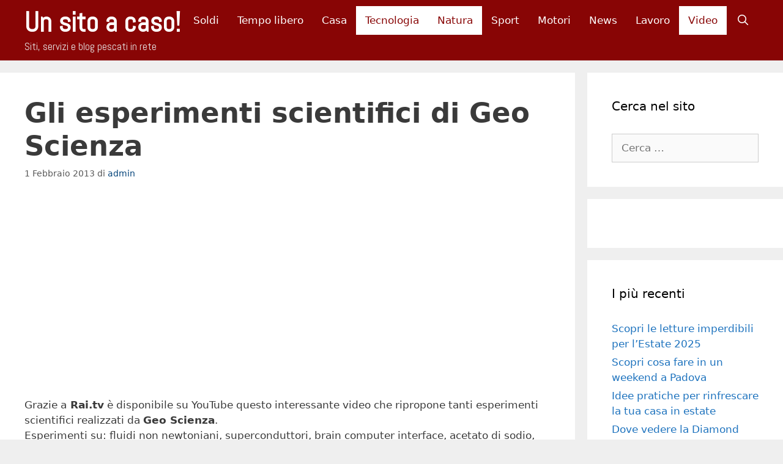

--- FILE ---
content_type: text/html; charset=UTF-8
request_url: https://www.unsitoacaso.com/gli-esperimenti-scientifici-di-geo-scienza/
body_size: 23289
content:
<!DOCTYPE html>
<html lang="it-IT">
<head><meta charset="UTF-8"><script>if(navigator.userAgent.match(/MSIE|Internet Explorer/i)||navigator.userAgent.match(/Trident\/7\..*?rv:11/i)){var href=document.location.href;if(!href.match(/[?&]nowprocket/)){if(href.indexOf("?")==-1){if(href.indexOf("#")==-1){document.location.href=href+"?nowprocket=1"}else{document.location.href=href.replace("#","?nowprocket=1#")}}else{if(href.indexOf("#")==-1){document.location.href=href+"&nowprocket=1"}else{document.location.href=href.replace("#","&nowprocket=1#")}}}}</script><script>(()=>{class RocketLazyLoadScripts{constructor(){this.v="2.0.4",this.userEvents=["keydown","keyup","mousedown","mouseup","mousemove","mouseover","mouseout","touchmove","touchstart","touchend","touchcancel","wheel","click","dblclick","input"],this.attributeEvents=["onblur","onclick","oncontextmenu","ondblclick","onfocus","onmousedown","onmouseenter","onmouseleave","onmousemove","onmouseout","onmouseover","onmouseup","onmousewheel","onscroll","onsubmit"]}async t(){this.i(),this.o(),/iP(ad|hone)/.test(navigator.userAgent)&&this.h(),this.u(),this.l(this),this.m(),this.k(this),this.p(this),this._(),await Promise.all([this.R(),this.L()]),this.lastBreath=Date.now(),this.S(this),this.P(),this.D(),this.O(),this.M(),await this.C(this.delayedScripts.normal),await this.C(this.delayedScripts.defer),await this.C(this.delayedScripts.async),await this.T(),await this.F(),await this.j(),await this.A(),window.dispatchEvent(new Event("rocket-allScriptsLoaded")),this.everythingLoaded=!0,this.lastTouchEnd&&await new Promise(t=>setTimeout(t,500-Date.now()+this.lastTouchEnd)),this.I(),this.H(),this.U(),this.W()}i(){this.CSPIssue=sessionStorage.getItem("rocketCSPIssue"),document.addEventListener("securitypolicyviolation",t=>{this.CSPIssue||"script-src-elem"!==t.violatedDirective||"data"!==t.blockedURI||(this.CSPIssue=!0,sessionStorage.setItem("rocketCSPIssue",!0))},{isRocket:!0})}o(){window.addEventListener("pageshow",t=>{this.persisted=t.persisted,this.realWindowLoadedFired=!0},{isRocket:!0}),window.addEventListener("pagehide",()=>{this.onFirstUserAction=null},{isRocket:!0})}h(){let t;function e(e){t=e}window.addEventListener("touchstart",e,{isRocket:!0}),window.addEventListener("touchend",function i(o){o.changedTouches[0]&&t.changedTouches[0]&&Math.abs(o.changedTouches[0].pageX-t.changedTouches[0].pageX)<10&&Math.abs(o.changedTouches[0].pageY-t.changedTouches[0].pageY)<10&&o.timeStamp-t.timeStamp<200&&(window.removeEventListener("touchstart",e,{isRocket:!0}),window.removeEventListener("touchend",i,{isRocket:!0}),"INPUT"===o.target.tagName&&"text"===o.target.type||(o.target.dispatchEvent(new TouchEvent("touchend",{target:o.target,bubbles:!0})),o.target.dispatchEvent(new MouseEvent("mouseover",{target:o.target,bubbles:!0})),o.target.dispatchEvent(new PointerEvent("click",{target:o.target,bubbles:!0,cancelable:!0,detail:1,clientX:o.changedTouches[0].clientX,clientY:o.changedTouches[0].clientY})),event.preventDefault()))},{isRocket:!0})}q(t){this.userActionTriggered||("mousemove"!==t.type||this.firstMousemoveIgnored?"keyup"===t.type||"mouseover"===t.type||"mouseout"===t.type||(this.userActionTriggered=!0,this.onFirstUserAction&&this.onFirstUserAction()):this.firstMousemoveIgnored=!0),"click"===t.type&&t.preventDefault(),t.stopPropagation(),t.stopImmediatePropagation(),"touchstart"===this.lastEvent&&"touchend"===t.type&&(this.lastTouchEnd=Date.now()),"click"===t.type&&(this.lastTouchEnd=0),this.lastEvent=t.type,t.composedPath&&t.composedPath()[0].getRootNode()instanceof ShadowRoot&&(t.rocketTarget=t.composedPath()[0]),this.savedUserEvents.push(t)}u(){this.savedUserEvents=[],this.userEventHandler=this.q.bind(this),this.userEvents.forEach(t=>window.addEventListener(t,this.userEventHandler,{passive:!1,isRocket:!0})),document.addEventListener("visibilitychange",this.userEventHandler,{isRocket:!0})}U(){this.userEvents.forEach(t=>window.removeEventListener(t,this.userEventHandler,{passive:!1,isRocket:!0})),document.removeEventListener("visibilitychange",this.userEventHandler,{isRocket:!0}),this.savedUserEvents.forEach(t=>{(t.rocketTarget||t.target).dispatchEvent(new window[t.constructor.name](t.type,t))})}m(){const t="return false",e=Array.from(this.attributeEvents,t=>"data-rocket-"+t),i="["+this.attributeEvents.join("],[")+"]",o="[data-rocket-"+this.attributeEvents.join("],[data-rocket-")+"]",s=(e,i,o)=>{o&&o!==t&&(e.setAttribute("data-rocket-"+i,o),e["rocket"+i]=new Function("event",o),e.setAttribute(i,t))};new MutationObserver(t=>{for(const n of t)"attributes"===n.type&&(n.attributeName.startsWith("data-rocket-")||this.everythingLoaded?n.attributeName.startsWith("data-rocket-")&&this.everythingLoaded&&this.N(n.target,n.attributeName.substring(12)):s(n.target,n.attributeName,n.target.getAttribute(n.attributeName))),"childList"===n.type&&n.addedNodes.forEach(t=>{if(t.nodeType===Node.ELEMENT_NODE)if(this.everythingLoaded)for(const i of[t,...t.querySelectorAll(o)])for(const t of i.getAttributeNames())e.includes(t)&&this.N(i,t.substring(12));else for(const e of[t,...t.querySelectorAll(i)])for(const t of e.getAttributeNames())this.attributeEvents.includes(t)&&s(e,t,e.getAttribute(t))})}).observe(document,{subtree:!0,childList:!0,attributeFilter:[...this.attributeEvents,...e]})}I(){this.attributeEvents.forEach(t=>{document.querySelectorAll("[data-rocket-"+t+"]").forEach(e=>{this.N(e,t)})})}N(t,e){const i=t.getAttribute("data-rocket-"+e);i&&(t.setAttribute(e,i),t.removeAttribute("data-rocket-"+e))}k(t){Object.defineProperty(HTMLElement.prototype,"onclick",{get(){return this.rocketonclick||null},set(e){this.rocketonclick=e,this.setAttribute(t.everythingLoaded?"onclick":"data-rocket-onclick","this.rocketonclick(event)")}})}S(t){function e(e,i){let o=e[i];e[i]=null,Object.defineProperty(e,i,{get:()=>o,set(s){t.everythingLoaded?o=s:e["rocket"+i]=o=s}})}e(document,"onreadystatechange"),e(window,"onload"),e(window,"onpageshow");try{Object.defineProperty(document,"readyState",{get:()=>t.rocketReadyState,set(e){t.rocketReadyState=e},configurable:!0}),document.readyState="loading"}catch(t){console.log("WPRocket DJE readyState conflict, bypassing")}}l(t){this.originalAddEventListener=EventTarget.prototype.addEventListener,this.originalRemoveEventListener=EventTarget.prototype.removeEventListener,this.savedEventListeners=[],EventTarget.prototype.addEventListener=function(e,i,o){o&&o.isRocket||!t.B(e,this)&&!t.userEvents.includes(e)||t.B(e,this)&&!t.userActionTriggered||e.startsWith("rocket-")||t.everythingLoaded?t.originalAddEventListener.call(this,e,i,o):(t.savedEventListeners.push({target:this,remove:!1,type:e,func:i,options:o}),"mouseenter"!==e&&"mouseleave"!==e||t.originalAddEventListener.call(this,e,t.savedUserEvents.push,o))},EventTarget.prototype.removeEventListener=function(e,i,o){o&&o.isRocket||!t.B(e,this)&&!t.userEvents.includes(e)||t.B(e,this)&&!t.userActionTriggered||e.startsWith("rocket-")||t.everythingLoaded?t.originalRemoveEventListener.call(this,e,i,o):t.savedEventListeners.push({target:this,remove:!0,type:e,func:i,options:o})}}J(t,e){this.savedEventListeners=this.savedEventListeners.filter(i=>{let o=i.type,s=i.target||window;return e!==o||t!==s||(this.B(o,s)&&(i.type="rocket-"+o),this.$(i),!1)})}H(){EventTarget.prototype.addEventListener=this.originalAddEventListener,EventTarget.prototype.removeEventListener=this.originalRemoveEventListener,this.savedEventListeners.forEach(t=>this.$(t))}$(t){t.remove?this.originalRemoveEventListener.call(t.target,t.type,t.func,t.options):this.originalAddEventListener.call(t.target,t.type,t.func,t.options)}p(t){let e;function i(e){return t.everythingLoaded?e:e.split(" ").map(t=>"load"===t||t.startsWith("load.")?"rocket-jquery-load":t).join(" ")}function o(o){function s(e){const s=o.fn[e];o.fn[e]=o.fn.init.prototype[e]=function(){return this[0]===window&&t.userActionTriggered&&("string"==typeof arguments[0]||arguments[0]instanceof String?arguments[0]=i(arguments[0]):"object"==typeof arguments[0]&&Object.keys(arguments[0]).forEach(t=>{const e=arguments[0][t];delete arguments[0][t],arguments[0][i(t)]=e})),s.apply(this,arguments),this}}if(o&&o.fn&&!t.allJQueries.includes(o)){const e={DOMContentLoaded:[],"rocket-DOMContentLoaded":[]};for(const t in e)document.addEventListener(t,()=>{e[t].forEach(t=>t())},{isRocket:!0});o.fn.ready=o.fn.init.prototype.ready=function(i){function s(){parseInt(o.fn.jquery)>2?setTimeout(()=>i.bind(document)(o)):i.bind(document)(o)}return"function"==typeof i&&(t.realDomReadyFired?!t.userActionTriggered||t.fauxDomReadyFired?s():e["rocket-DOMContentLoaded"].push(s):e.DOMContentLoaded.push(s)),o([])},s("on"),s("one"),s("off"),t.allJQueries.push(o)}e=o}t.allJQueries=[],o(window.jQuery),Object.defineProperty(window,"jQuery",{get:()=>e,set(t){o(t)}})}P(){const t=new Map;document.write=document.writeln=function(e){const i=document.currentScript,o=document.createRange(),s=i.parentElement;let n=t.get(i);void 0===n&&(n=i.nextSibling,t.set(i,n));const c=document.createDocumentFragment();o.setStart(c,0),c.appendChild(o.createContextualFragment(e)),s.insertBefore(c,n)}}async R(){return new Promise(t=>{this.userActionTriggered?t():this.onFirstUserAction=t})}async L(){return new Promise(t=>{document.addEventListener("DOMContentLoaded",()=>{this.realDomReadyFired=!0,t()},{isRocket:!0})})}async j(){return this.realWindowLoadedFired?Promise.resolve():new Promise(t=>{window.addEventListener("load",t,{isRocket:!0})})}M(){this.pendingScripts=[];this.scriptsMutationObserver=new MutationObserver(t=>{for(const e of t)e.addedNodes.forEach(t=>{"SCRIPT"!==t.tagName||t.noModule||t.isWPRocket||this.pendingScripts.push({script:t,promise:new Promise(e=>{const i=()=>{const i=this.pendingScripts.findIndex(e=>e.script===t);i>=0&&this.pendingScripts.splice(i,1),e()};t.addEventListener("load",i,{isRocket:!0}),t.addEventListener("error",i,{isRocket:!0}),setTimeout(i,1e3)})})})}),this.scriptsMutationObserver.observe(document,{childList:!0,subtree:!0})}async F(){await this.X(),this.pendingScripts.length?(await this.pendingScripts[0].promise,await this.F()):this.scriptsMutationObserver.disconnect()}D(){this.delayedScripts={normal:[],async:[],defer:[]},document.querySelectorAll("script[type$=rocketlazyloadscript]").forEach(t=>{t.hasAttribute("data-rocket-src")?t.hasAttribute("async")&&!1!==t.async?this.delayedScripts.async.push(t):t.hasAttribute("defer")&&!1!==t.defer||"module"===t.getAttribute("data-rocket-type")?this.delayedScripts.defer.push(t):this.delayedScripts.normal.push(t):this.delayedScripts.normal.push(t)})}async _(){await this.L();let t=[];document.querySelectorAll("script[type$=rocketlazyloadscript][data-rocket-src]").forEach(e=>{let i=e.getAttribute("data-rocket-src");if(i&&!i.startsWith("data:")){i.startsWith("//")&&(i=location.protocol+i);try{const o=new URL(i).origin;o!==location.origin&&t.push({src:o,crossOrigin:e.crossOrigin||"module"===e.getAttribute("data-rocket-type")})}catch(t){}}}),t=[...new Map(t.map(t=>[JSON.stringify(t),t])).values()],this.Y(t,"preconnect")}async G(t){if(await this.K(),!0!==t.noModule||!("noModule"in HTMLScriptElement.prototype))return new Promise(e=>{let i;function o(){(i||t).setAttribute("data-rocket-status","executed"),e()}try{if(navigator.userAgent.includes("Firefox/")||""===navigator.vendor||this.CSPIssue)i=document.createElement("script"),[...t.attributes].forEach(t=>{let e=t.nodeName;"type"!==e&&("data-rocket-type"===e&&(e="type"),"data-rocket-src"===e&&(e="src"),i.setAttribute(e,t.nodeValue))}),t.text&&(i.text=t.text),t.nonce&&(i.nonce=t.nonce),i.hasAttribute("src")?(i.addEventListener("load",o,{isRocket:!0}),i.addEventListener("error",()=>{i.setAttribute("data-rocket-status","failed-network"),e()},{isRocket:!0}),setTimeout(()=>{i.isConnected||e()},1)):(i.text=t.text,o()),i.isWPRocket=!0,t.parentNode.replaceChild(i,t);else{const i=t.getAttribute("data-rocket-type"),s=t.getAttribute("data-rocket-src");i?(t.type=i,t.removeAttribute("data-rocket-type")):t.removeAttribute("type"),t.addEventListener("load",o,{isRocket:!0}),t.addEventListener("error",i=>{this.CSPIssue&&i.target.src.startsWith("data:")?(console.log("WPRocket: CSP fallback activated"),t.removeAttribute("src"),this.G(t).then(e)):(t.setAttribute("data-rocket-status","failed-network"),e())},{isRocket:!0}),s?(t.fetchPriority="high",t.removeAttribute("data-rocket-src"),t.src=s):t.src="data:text/javascript;base64,"+window.btoa(unescape(encodeURIComponent(t.text)))}}catch(i){t.setAttribute("data-rocket-status","failed-transform"),e()}});t.setAttribute("data-rocket-status","skipped")}async C(t){const e=t.shift();return e?(e.isConnected&&await this.G(e),this.C(t)):Promise.resolve()}O(){this.Y([...this.delayedScripts.normal,...this.delayedScripts.defer,...this.delayedScripts.async],"preload")}Y(t,e){this.trash=this.trash||[];let i=!0;var o=document.createDocumentFragment();t.forEach(t=>{const s=t.getAttribute&&t.getAttribute("data-rocket-src")||t.src;if(s&&!s.startsWith("data:")){const n=document.createElement("link");n.href=s,n.rel=e,"preconnect"!==e&&(n.as="script",n.fetchPriority=i?"high":"low"),t.getAttribute&&"module"===t.getAttribute("data-rocket-type")&&(n.crossOrigin=!0),t.crossOrigin&&(n.crossOrigin=t.crossOrigin),t.integrity&&(n.integrity=t.integrity),t.nonce&&(n.nonce=t.nonce),o.appendChild(n),this.trash.push(n),i=!1}}),document.head.appendChild(o)}W(){this.trash.forEach(t=>t.remove())}async T(){try{document.readyState="interactive"}catch(t){}this.fauxDomReadyFired=!0;try{await this.K(),this.J(document,"readystatechange"),document.dispatchEvent(new Event("rocket-readystatechange")),await this.K(),document.rocketonreadystatechange&&document.rocketonreadystatechange(),await this.K(),this.J(document,"DOMContentLoaded"),document.dispatchEvent(new Event("rocket-DOMContentLoaded")),await this.K(),this.J(window,"DOMContentLoaded"),window.dispatchEvent(new Event("rocket-DOMContentLoaded"))}catch(t){console.error(t)}}async A(){try{document.readyState="complete"}catch(t){}try{await this.K(),this.J(document,"readystatechange"),document.dispatchEvent(new Event("rocket-readystatechange")),await this.K(),document.rocketonreadystatechange&&document.rocketonreadystatechange(),await this.K(),this.J(window,"load"),window.dispatchEvent(new Event("rocket-load")),await this.K(),window.rocketonload&&window.rocketonload(),await this.K(),this.allJQueries.forEach(t=>t(window).trigger("rocket-jquery-load")),await this.K(),this.J(window,"pageshow");const t=new Event("rocket-pageshow");t.persisted=this.persisted,window.dispatchEvent(t),await this.K(),window.rocketonpageshow&&window.rocketonpageshow({persisted:this.persisted})}catch(t){console.error(t)}}async K(){Date.now()-this.lastBreath>45&&(await this.X(),this.lastBreath=Date.now())}async X(){return document.hidden?new Promise(t=>setTimeout(t)):new Promise(t=>requestAnimationFrame(t))}B(t,e){return e===document&&"readystatechange"===t||(e===document&&"DOMContentLoaded"===t||(e===window&&"DOMContentLoaded"===t||(e===window&&"load"===t||e===window&&"pageshow"===t)))}static run(){(new RocketLazyLoadScripts).t()}}RocketLazyLoadScripts.run()})();</script>
	
	<meta name='robots' content='index, follow, max-image-preview:large, max-snippet:-1, max-video-preview:-1' />
	<style>img:is([sizes="auto" i], [sizes^="auto," i]) { contain-intrinsic-size: 3000px 1500px }</style>
	
<!-- Google Tag Manager for WordPress by gtm4wp.com -->
<script data-cfasync="false" data-pagespeed-no-defer>
	var gtm4wp_datalayer_name = "dataLayer";
	var dataLayer = dataLayer || [];

	const gtm4wp_scrollerscript_debugmode         = false;
	const gtm4wp_scrollerscript_callbacktime      = 100;
	const gtm4wp_scrollerscript_readerlocation    = 150;
	const gtm4wp_scrollerscript_contentelementid  = "content";
	const gtm4wp_scrollerscript_scannertime       = 60;
</script>
<!-- End Google Tag Manager for WordPress by gtm4wp.com --><meta name="viewport" content="width=device-width, initial-scale=1">
	<!-- This site is optimized with the Yoast SEO plugin v26.1.1 - https://yoast.com/wordpress/plugins/seo/ -->
	<title>Gli esperimenti scientifici di Geo Scienza</title>
	<link rel="canonical" href="https://www.unsitoacaso.com/gli-esperimenti-scientifici-di-geo-scienza/" />
	<meta property="og:locale" content="it_IT" />
	<meta property="og:type" content="article" />
	<meta property="og:title" content="Gli esperimenti scientifici di Geo Scienza" />
	<meta property="og:description" content="Grazie a Rai.tv è disponibile su YouTube questo interessante video che ripropone tanti esperimenti scientifici realizzati da Geo Scienza. Esperimenti su: fluidi non newtoniani, superconduttori, brain computer interface, acetato di sodio, tessuti autopulenti, nanotecnologie, generatore di Van der Graaf, fotovoltaico organico, esafluoruro di zolfo e tanto altro&#8230;" />
	<meta property="og:url" content="https://www.unsitoacaso.com/gli-esperimenti-scientifici-di-geo-scienza/" />
	<meta property="og:site_name" content="Un sito a caso!" />
	<meta property="article:published_time" content="2013-02-01T10:32:30+00:00" />
	<meta property="article:modified_time" content="2013-02-01T10:32:49+00:00" />
	<meta name="author" content="admin" />
	<meta name="twitter:label1" content="Scritto da" />
	<meta name="twitter:data1" content="admin" />
	<script type="application/ld+json" class="yoast-schema-graph">{"@context":"https://schema.org","@graph":[{"@type":"WebPage","@id":"https://www.unsitoacaso.com/gli-esperimenti-scientifici-di-geo-scienza/","url":"https://www.unsitoacaso.com/gli-esperimenti-scientifici-di-geo-scienza/","name":"Gli esperimenti scientifici di Geo Scienza","isPartOf":{"@id":"https://www.unsitoacaso.com/#website"},"datePublished":"2013-02-01T10:32:30+00:00","dateModified":"2013-02-01T10:32:49+00:00","author":{"@id":"https://www.unsitoacaso.com/#/schema/person/04607f96543e7302d0acd587bca85d8c"},"breadcrumb":{"@id":"https://www.unsitoacaso.com/gli-esperimenti-scientifici-di-geo-scienza/#breadcrumb"},"inLanguage":"it-IT","potentialAction":[{"@type":"ReadAction","target":["https://www.unsitoacaso.com/gli-esperimenti-scientifici-di-geo-scienza/"]}]},{"@type":"BreadcrumbList","@id":"https://www.unsitoacaso.com/gli-esperimenti-scientifici-di-geo-scienza/#breadcrumb","itemListElement":[{"@type":"ListItem","position":1,"name":"Home","item":"https://www.unsitoacaso.com/"},{"@type":"ListItem","position":2,"name":"Gli esperimenti scientifici di Geo Scienza"}]},{"@type":"WebSite","@id":"https://www.unsitoacaso.com/#website","url":"https://www.unsitoacaso.com/","name":"Un sito a caso!","description":"Siti, servizi e blog pescati in rete","potentialAction":[{"@type":"SearchAction","target":{"@type":"EntryPoint","urlTemplate":"https://www.unsitoacaso.com/?s={search_term_string}"},"query-input":{"@type":"PropertyValueSpecification","valueRequired":true,"valueName":"search_term_string"}}],"inLanguage":"it-IT"},{"@type":"Person","@id":"https://www.unsitoacaso.com/#/schema/person/04607f96543e7302d0acd587bca85d8c","name":"admin","image":{"@type":"ImageObject","inLanguage":"it-IT","@id":"https://www.unsitoacaso.com/#/schema/person/image/","url":"https://secure.gravatar.com/avatar/c735fbb3a081be62a2c0542b561c49a09af40c6156dc71d6d6705cdb99ee7564?s=96&d=mm&r=g","contentUrl":"https://secure.gravatar.com/avatar/c735fbb3a081be62a2c0542b561c49a09af40c6156dc71d6d6705cdb99ee7564?s=96&d=mm&r=g","caption":"admin"},"sameAs":["http://www.unsitoacaso.com"]}]}</script>
	<!-- / Yoast SEO plugin. -->


<link rel='dns-prefetch' href='//player.vimeo.com' />
<link href='https://fonts.gstatic.com' crossorigin rel='preconnect' />
<link href='https://fonts.googleapis.com' crossorigin rel='preconnect' />
<link rel="alternate" type="application/rss+xml" title="Un sito a caso! &raquo; Feed" href="https://www.unsitoacaso.com/feed/" />
<link rel="alternate" type="application/rss+xml" title="Un sito a caso! &raquo; Feed dei commenti" href="https://www.unsitoacaso.com/comments/feed/" />
<!-- www.unsitoacaso.com is managing ads with Advanced Ads 2.0.12 – https://wpadvancedads.com/ --><!--noptimize--><script type="rocketlazyloadscript" id="unsit-ready">
			window.advanced_ads_ready=function(e,a){a=a||"complete";var d=function(e){return"interactive"===a?"loading"!==e:"complete"===e};d(document.readyState)?e():document.addEventListener("readystatechange",(function(a){d(a.target.readyState)&&e()}),{once:"interactive"===a})},window.advanced_ads_ready_queue=window.advanced_ads_ready_queue||[];		</script>
		<!--/noptimize--><link rel='stylesheet' id='generate-fonts-css' href='//fonts.googleapis.com/css?family=Abel:regular' media='all' />
<style id='wp-emoji-styles-inline-css'>

	img.wp-smiley, img.emoji {
		display: inline !important;
		border: none !important;
		box-shadow: none !important;
		height: 1em !important;
		width: 1em !important;
		margin: 0 0.07em !important;
		vertical-align: -0.1em !important;
		background: none !important;
		padding: 0 !important;
	}
</style>
<link rel='stylesheet' id='wp-block-library-css' href='https://www.unsitoacaso.com/wp-includes/css/dist/block-library/style.min.css?ver=a4110400fa612bf488eabd9c440acbd1' media='all' />
<style id='classic-theme-styles-inline-css'>
/*! This file is auto-generated */
.wp-block-button__link{color:#fff;background-color:#32373c;border-radius:9999px;box-shadow:none;text-decoration:none;padding:calc(.667em + 2px) calc(1.333em + 2px);font-size:1.125em}.wp-block-file__button{background:#32373c;color:#fff;text-decoration:none}
</style>
<style id='global-styles-inline-css'>
:root{--wp--preset--aspect-ratio--square: 1;--wp--preset--aspect-ratio--4-3: 4/3;--wp--preset--aspect-ratio--3-4: 3/4;--wp--preset--aspect-ratio--3-2: 3/2;--wp--preset--aspect-ratio--2-3: 2/3;--wp--preset--aspect-ratio--16-9: 16/9;--wp--preset--aspect-ratio--9-16: 9/16;--wp--preset--color--black: #000000;--wp--preset--color--cyan-bluish-gray: #abb8c3;--wp--preset--color--white: #ffffff;--wp--preset--color--pale-pink: #f78da7;--wp--preset--color--vivid-red: #cf2e2e;--wp--preset--color--luminous-vivid-orange: #ff6900;--wp--preset--color--luminous-vivid-amber: #fcb900;--wp--preset--color--light-green-cyan: #7bdcb5;--wp--preset--color--vivid-green-cyan: #00d084;--wp--preset--color--pale-cyan-blue: #8ed1fc;--wp--preset--color--vivid-cyan-blue: #0693e3;--wp--preset--color--vivid-purple: #9b51e0;--wp--preset--color--contrast: var(--contrast);--wp--preset--color--contrast-2: var(--contrast-2);--wp--preset--color--contrast-3: var(--contrast-3);--wp--preset--color--base: var(--base);--wp--preset--color--base-2: var(--base-2);--wp--preset--color--base-3: var(--base-3);--wp--preset--color--accent: var(--accent);--wp--preset--gradient--vivid-cyan-blue-to-vivid-purple: linear-gradient(135deg,rgba(6,147,227,1) 0%,rgb(155,81,224) 100%);--wp--preset--gradient--light-green-cyan-to-vivid-green-cyan: linear-gradient(135deg,rgb(122,220,180) 0%,rgb(0,208,130) 100%);--wp--preset--gradient--luminous-vivid-amber-to-luminous-vivid-orange: linear-gradient(135deg,rgba(252,185,0,1) 0%,rgba(255,105,0,1) 100%);--wp--preset--gradient--luminous-vivid-orange-to-vivid-red: linear-gradient(135deg,rgba(255,105,0,1) 0%,rgb(207,46,46) 100%);--wp--preset--gradient--very-light-gray-to-cyan-bluish-gray: linear-gradient(135deg,rgb(238,238,238) 0%,rgb(169,184,195) 100%);--wp--preset--gradient--cool-to-warm-spectrum: linear-gradient(135deg,rgb(74,234,220) 0%,rgb(151,120,209) 20%,rgb(207,42,186) 40%,rgb(238,44,130) 60%,rgb(251,105,98) 80%,rgb(254,248,76) 100%);--wp--preset--gradient--blush-light-purple: linear-gradient(135deg,rgb(255,206,236) 0%,rgb(152,150,240) 100%);--wp--preset--gradient--blush-bordeaux: linear-gradient(135deg,rgb(254,205,165) 0%,rgb(254,45,45) 50%,rgb(107,0,62) 100%);--wp--preset--gradient--luminous-dusk: linear-gradient(135deg,rgb(255,203,112) 0%,rgb(199,81,192) 50%,rgb(65,88,208) 100%);--wp--preset--gradient--pale-ocean: linear-gradient(135deg,rgb(255,245,203) 0%,rgb(182,227,212) 50%,rgb(51,167,181) 100%);--wp--preset--gradient--electric-grass: linear-gradient(135deg,rgb(202,248,128) 0%,rgb(113,206,126) 100%);--wp--preset--gradient--midnight: linear-gradient(135deg,rgb(2,3,129) 0%,rgb(40,116,252) 100%);--wp--preset--font-size--small: 13px;--wp--preset--font-size--medium: 20px;--wp--preset--font-size--large: 36px;--wp--preset--font-size--x-large: 42px;--wp--preset--spacing--20: 0.44rem;--wp--preset--spacing--30: 0.67rem;--wp--preset--spacing--40: 1rem;--wp--preset--spacing--50: 1.5rem;--wp--preset--spacing--60: 2.25rem;--wp--preset--spacing--70: 3.38rem;--wp--preset--spacing--80: 5.06rem;--wp--preset--shadow--natural: 6px 6px 9px rgba(0, 0, 0, 0.2);--wp--preset--shadow--deep: 12px 12px 50px rgba(0, 0, 0, 0.4);--wp--preset--shadow--sharp: 6px 6px 0px rgba(0, 0, 0, 0.2);--wp--preset--shadow--outlined: 6px 6px 0px -3px rgba(255, 255, 255, 1), 6px 6px rgba(0, 0, 0, 1);--wp--preset--shadow--crisp: 6px 6px 0px rgba(0, 0, 0, 1);}:where(.is-layout-flex){gap: 0.5em;}:where(.is-layout-grid){gap: 0.5em;}body .is-layout-flex{display: flex;}.is-layout-flex{flex-wrap: wrap;align-items: center;}.is-layout-flex > :is(*, div){margin: 0;}body .is-layout-grid{display: grid;}.is-layout-grid > :is(*, div){margin: 0;}:where(.wp-block-columns.is-layout-flex){gap: 2em;}:where(.wp-block-columns.is-layout-grid){gap: 2em;}:where(.wp-block-post-template.is-layout-flex){gap: 1.25em;}:where(.wp-block-post-template.is-layout-grid){gap: 1.25em;}.has-black-color{color: var(--wp--preset--color--black) !important;}.has-cyan-bluish-gray-color{color: var(--wp--preset--color--cyan-bluish-gray) !important;}.has-white-color{color: var(--wp--preset--color--white) !important;}.has-pale-pink-color{color: var(--wp--preset--color--pale-pink) !important;}.has-vivid-red-color{color: var(--wp--preset--color--vivid-red) !important;}.has-luminous-vivid-orange-color{color: var(--wp--preset--color--luminous-vivid-orange) !important;}.has-luminous-vivid-amber-color{color: var(--wp--preset--color--luminous-vivid-amber) !important;}.has-light-green-cyan-color{color: var(--wp--preset--color--light-green-cyan) !important;}.has-vivid-green-cyan-color{color: var(--wp--preset--color--vivid-green-cyan) !important;}.has-pale-cyan-blue-color{color: var(--wp--preset--color--pale-cyan-blue) !important;}.has-vivid-cyan-blue-color{color: var(--wp--preset--color--vivid-cyan-blue) !important;}.has-vivid-purple-color{color: var(--wp--preset--color--vivid-purple) !important;}.has-black-background-color{background-color: var(--wp--preset--color--black) !important;}.has-cyan-bluish-gray-background-color{background-color: var(--wp--preset--color--cyan-bluish-gray) !important;}.has-white-background-color{background-color: var(--wp--preset--color--white) !important;}.has-pale-pink-background-color{background-color: var(--wp--preset--color--pale-pink) !important;}.has-vivid-red-background-color{background-color: var(--wp--preset--color--vivid-red) !important;}.has-luminous-vivid-orange-background-color{background-color: var(--wp--preset--color--luminous-vivid-orange) !important;}.has-luminous-vivid-amber-background-color{background-color: var(--wp--preset--color--luminous-vivid-amber) !important;}.has-light-green-cyan-background-color{background-color: var(--wp--preset--color--light-green-cyan) !important;}.has-vivid-green-cyan-background-color{background-color: var(--wp--preset--color--vivid-green-cyan) !important;}.has-pale-cyan-blue-background-color{background-color: var(--wp--preset--color--pale-cyan-blue) !important;}.has-vivid-cyan-blue-background-color{background-color: var(--wp--preset--color--vivid-cyan-blue) !important;}.has-vivid-purple-background-color{background-color: var(--wp--preset--color--vivid-purple) !important;}.has-black-border-color{border-color: var(--wp--preset--color--black) !important;}.has-cyan-bluish-gray-border-color{border-color: var(--wp--preset--color--cyan-bluish-gray) !important;}.has-white-border-color{border-color: var(--wp--preset--color--white) !important;}.has-pale-pink-border-color{border-color: var(--wp--preset--color--pale-pink) !important;}.has-vivid-red-border-color{border-color: var(--wp--preset--color--vivid-red) !important;}.has-luminous-vivid-orange-border-color{border-color: var(--wp--preset--color--luminous-vivid-orange) !important;}.has-luminous-vivid-amber-border-color{border-color: var(--wp--preset--color--luminous-vivid-amber) !important;}.has-light-green-cyan-border-color{border-color: var(--wp--preset--color--light-green-cyan) !important;}.has-vivid-green-cyan-border-color{border-color: var(--wp--preset--color--vivid-green-cyan) !important;}.has-pale-cyan-blue-border-color{border-color: var(--wp--preset--color--pale-cyan-blue) !important;}.has-vivid-cyan-blue-border-color{border-color: var(--wp--preset--color--vivid-cyan-blue) !important;}.has-vivid-purple-border-color{border-color: var(--wp--preset--color--vivid-purple) !important;}.has-vivid-cyan-blue-to-vivid-purple-gradient-background{background: var(--wp--preset--gradient--vivid-cyan-blue-to-vivid-purple) !important;}.has-light-green-cyan-to-vivid-green-cyan-gradient-background{background: var(--wp--preset--gradient--light-green-cyan-to-vivid-green-cyan) !important;}.has-luminous-vivid-amber-to-luminous-vivid-orange-gradient-background{background: var(--wp--preset--gradient--luminous-vivid-amber-to-luminous-vivid-orange) !important;}.has-luminous-vivid-orange-to-vivid-red-gradient-background{background: var(--wp--preset--gradient--luminous-vivid-orange-to-vivid-red) !important;}.has-very-light-gray-to-cyan-bluish-gray-gradient-background{background: var(--wp--preset--gradient--very-light-gray-to-cyan-bluish-gray) !important;}.has-cool-to-warm-spectrum-gradient-background{background: var(--wp--preset--gradient--cool-to-warm-spectrum) !important;}.has-blush-light-purple-gradient-background{background: var(--wp--preset--gradient--blush-light-purple) !important;}.has-blush-bordeaux-gradient-background{background: var(--wp--preset--gradient--blush-bordeaux) !important;}.has-luminous-dusk-gradient-background{background: var(--wp--preset--gradient--luminous-dusk) !important;}.has-pale-ocean-gradient-background{background: var(--wp--preset--gradient--pale-ocean) !important;}.has-electric-grass-gradient-background{background: var(--wp--preset--gradient--electric-grass) !important;}.has-midnight-gradient-background{background: var(--wp--preset--gradient--midnight) !important;}.has-small-font-size{font-size: var(--wp--preset--font-size--small) !important;}.has-medium-font-size{font-size: var(--wp--preset--font-size--medium) !important;}.has-large-font-size{font-size: var(--wp--preset--font-size--large) !important;}.has-x-large-font-size{font-size: var(--wp--preset--font-size--x-large) !important;}
:where(.wp-block-post-template.is-layout-flex){gap: 1.25em;}:where(.wp-block-post-template.is-layout-grid){gap: 1.25em;}
:where(.wp-block-columns.is-layout-flex){gap: 2em;}:where(.wp-block-columns.is-layout-grid){gap: 2em;}
:root :where(.wp-block-pullquote){font-size: 1.5em;line-height: 1.6;}
</style>
<link rel='stylesheet' id='generate-style-grid-css' href='https://www.unsitoacaso.com/wp-content/themes/generatepress/assets/css/unsemantic-grid.min.css?ver=3.6.0' media='all' />
<link rel='stylesheet' id='generate-style-css' href='https://www.unsitoacaso.com/wp-content/themes/generatepress/assets/css/style.min.css?ver=3.6.0' media='all' />
<style id='generate-style-inline-css'>
body{background-color:#efefef;color:#3a3a3a;}a{color:#1e73be;}a:hover, a:focus, a:active{color:#000000;}body .grid-container{max-width:1440px;}.wp-block-group__inner-container{max-width:1440px;margin-left:auto;margin-right:auto;}.site-header .header-image{width:300px;}.generate-back-to-top{font-size:20px;border-radius:3px;position:fixed;bottom:30px;right:30px;line-height:40px;width:40px;text-align:center;z-index:10;transition:opacity 300ms ease-in-out;opacity:0.1;transform:translateY(1000px);}.generate-back-to-top__show{opacity:1;transform:translateY(0);}.navigation-search{position:absolute;left:-99999px;pointer-events:none;visibility:hidden;z-index:20;width:100%;top:0;transition:opacity 100ms ease-in-out;opacity:0;}.navigation-search.nav-search-active{left:0;right:0;pointer-events:auto;visibility:visible;opacity:1;}.navigation-search input[type="search"]{outline:0;border:0;vertical-align:bottom;line-height:1;opacity:0.9;width:100%;z-index:20;border-radius:0;-webkit-appearance:none;height:60px;}.navigation-search input::-ms-clear{display:none;width:0;height:0;}.navigation-search input::-ms-reveal{display:none;width:0;height:0;}.navigation-search input::-webkit-search-decoration, .navigation-search input::-webkit-search-cancel-button, .navigation-search input::-webkit-search-results-button, .navigation-search input::-webkit-search-results-decoration{display:none;}.main-navigation li.search-item{z-index:21;}li.search-item.active{transition:opacity 100ms ease-in-out;}.nav-left-sidebar .main-navigation li.search-item.active,.nav-right-sidebar .main-navigation li.search-item.active{width:auto;display:inline-block;float:right;}.gen-sidebar-nav .navigation-search{top:auto;bottom:0;}:root{--contrast:#880505;--contrast-2:#575760;--contrast-3:#b2b2be;--base:#f0f0f0;--base-2:#f7f8f9;--base-3:#ffffff;--accent:#0d5797;}:root .has-contrast-color{color:var(--contrast);}:root .has-contrast-background-color{background-color:var(--contrast);}:root .has-contrast-2-color{color:var(--contrast-2);}:root .has-contrast-2-background-color{background-color:var(--contrast-2);}:root .has-contrast-3-color{color:var(--contrast-3);}:root .has-contrast-3-background-color{background-color:var(--contrast-3);}:root .has-base-color{color:var(--base);}:root .has-base-background-color{background-color:var(--base);}:root .has-base-2-color{color:var(--base-2);}:root .has-base-2-background-color{background-color:var(--base-2);}:root .has-base-3-color{color:var(--base-3);}:root .has-base-3-background-color{background-color:var(--base-3);}:root .has-accent-color{color:var(--accent);}:root .has-accent-background-color{background-color:var(--accent);}.gp-modal:not(.gp-modal--open):not(.gp-modal--transition){display:none;}.gp-modal--transition:not(.gp-modal--open){pointer-events:none;}.gp-modal-overlay:not(.gp-modal-overlay--open):not(.gp-modal--transition){display:none;}.gp-modal__overlay{display:none;position:fixed;top:0;left:0;right:0;bottom:0;background:rgba(0,0,0,0.2);display:flex;justify-content:center;align-items:center;z-index:10000;backdrop-filter:blur(3px);transition:opacity 500ms ease;opacity:0;}.gp-modal--open:not(.gp-modal--transition) .gp-modal__overlay{opacity:1;}.gp-modal__container{max-width:100%;max-height:100vh;transform:scale(0.9);transition:transform 500ms ease;padding:0 10px;}.gp-modal--open:not(.gp-modal--transition) .gp-modal__container{transform:scale(1);}.search-modal-fields{display:flex;}.gp-search-modal .gp-modal__overlay{align-items:flex-start;padding-top:25vh;background:var(--gp-search-modal-overlay-bg-color);}.search-modal-form{width:500px;max-width:100%;background-color:var(--gp-search-modal-bg-color);color:var(--gp-search-modal-text-color);}.search-modal-form .search-field, .search-modal-form .search-field:focus{width:100%;height:60px;background-color:transparent;border:0;appearance:none;color:currentColor;}.search-modal-fields button, .search-modal-fields button:active, .search-modal-fields button:focus, .search-modal-fields button:hover{background-color:transparent;border:0;color:currentColor;width:60px;}body, button, input, select, textarea{font-family:-apple-system, system-ui, BlinkMacSystemFont, "Segoe UI", Helvetica, Arial, sans-serif, "Apple Color Emoji", "Segoe UI Emoji", "Segoe UI Symbol";}body{line-height:1.5;}.entry-content > [class*="wp-block-"]:not(:last-child):not(.wp-block-heading){margin-bottom:1.5em;}.main-title{font-family:"Abel", sans-serif;font-weight:900;font-size:45px;}.site-description{font-family:"Abel", sans-serif;font-weight:500;font-size:17px;}.main-navigation a, .menu-toggle{font-size:17px;}.main-navigation .main-nav ul ul li a{font-size:14px;}.sidebar .widget, .footer-widgets .widget{font-size:17px;}h1{font-weight:700;font-size:45px;}h2{font-weight:300;font-size:34px;}h3{font-size:20px;}h4{font-size:inherit;}h5{font-size:inherit;}@media (max-width:768px){.main-title{font-size:30px;}h1{font-size:30px;}h2{font-size:25px;}}.top-bar{background-color:#636363;color:#ffffff;}.top-bar a{color:#ffffff;}.top-bar a:hover{color:#303030;}.site-header{background-color:var(--contrast);color:#3a3a3a;}.site-header a{color:#3a3a3a;}.main-title a,.main-title a:hover{color:#ffffff;}.site-description{color:#e8e8e8;}.main-navigation .main-nav ul li a, .main-navigation .menu-toggle, .main-navigation .menu-bar-items{color:#ffffff;}.main-navigation .main-nav ul li:not([class*="current-menu-"]):hover > a, .main-navigation .main-nav ul li:not([class*="current-menu-"]):focus > a, .main-navigation .main-nav ul li.sfHover:not([class*="current-menu-"]) > a, .main-navigation .menu-bar-item:hover > a, .main-navigation .menu-bar-item.sfHover > a{color:var(--contrast);background-color:var(--base-3);}button.menu-toggle:hover,button.menu-toggle:focus,.main-navigation .mobile-bar-items a,.main-navigation .mobile-bar-items a:hover,.main-navigation .mobile-bar-items a:focus{color:#ffffff;}.main-navigation .main-nav ul li[class*="current-menu-"] > a{color:var(--contrast);background-color:var(--base-3);}.navigation-search input[type="search"],.navigation-search input[type="search"]:active, .navigation-search input[type="search"]:focus, .main-navigation .main-nav ul li.search-item.active > a, .main-navigation .menu-bar-items .search-item.active > a{color:var(--contrast);background-color:var(--base-3);}.main-navigation ul ul{background-color:#3f3f3f;}.main-navigation .main-nav ul ul li a{color:#ffffff;}.main-navigation .main-nav ul ul li:not([class*="current-menu-"]):hover > a,.main-navigation .main-nav ul ul li:not([class*="current-menu-"]):focus > a, .main-navigation .main-nav ul ul li.sfHover:not([class*="current-menu-"]) > a{color:#ffffff;background-color:#4f4f4f;}.main-navigation .main-nav ul ul li[class*="current-menu-"] > a{color:#ffffff;background-color:#4f4f4f;}.separate-containers .inside-article, .separate-containers .comments-area, .separate-containers .page-header, .one-container .container, .separate-containers .paging-navigation, .inside-page-header{background-color:#ffffff;}.inside-article a,.paging-navigation a,.comments-area a,.page-header a{color:#7f0303;}.entry-meta{color:#595959;}.entry-meta a{color:#07467c;}.entry-meta a:hover{color:var(--contrast);}.sidebar .widget{background-color:#ffffff;}.sidebar .widget .widget-title{color:#000000;}.footer-widgets{background-color:#ffffff;}.footer-widgets .widget-title{color:#000000;}.site-info{color:#ffffff;background-color:#222222;}.site-info a{color:#ffffff;}.site-info a:hover{color:#606060;}.footer-bar .widget_nav_menu .current-menu-item a{color:#606060;}input[type="text"],input[type="email"],input[type="url"],input[type="password"],input[type="search"],input[type="tel"],input[type="number"],textarea,select{color:#666666;background-color:#fafafa;border-color:#cccccc;}input[type="text"]:focus,input[type="email"]:focus,input[type="url"]:focus,input[type="password"]:focus,input[type="search"]:focus,input[type="tel"]:focus,input[type="number"]:focus,textarea:focus,select:focus{color:#666666;background-color:#ffffff;border-color:#bfbfbf;}button,html input[type="button"],input[type="reset"],input[type="submit"],a.button,a.wp-block-button__link:not(.has-background){color:#ffffff;background-color:#666666;}button:hover,html input[type="button"]:hover,input[type="reset"]:hover,input[type="submit"]:hover,a.button:hover,button:focus,html input[type="button"]:focus,input[type="reset"]:focus,input[type="submit"]:focus,a.button:focus,a.wp-block-button__link:not(.has-background):active,a.wp-block-button__link:not(.has-background):focus,a.wp-block-button__link:not(.has-background):hover{color:#ffffff;background-color:#3f3f3f;}a.generate-back-to-top{background-color:rgba( 0,0,0,0.4 );color:#ffffff;}a.generate-back-to-top:hover,a.generate-back-to-top:focus{background-color:rgba( 0,0,0,0.6 );color:#ffffff;}:root{--gp-search-modal-bg-color:var(--base-3);--gp-search-modal-text-color:var(--contrast);--gp-search-modal-overlay-bg-color:rgba(0,0,0,0.2);}@media (max-width:768px){.main-navigation .menu-bar-item:hover > a, .main-navigation .menu-bar-item.sfHover > a{background:none;color:#ffffff;}}.inside-top-bar{padding:10px;}.inside-header{padding:10px 40px 10px 40px;}.site-main .wp-block-group__inner-container{padding:40px;}.entry-content .alignwide, body:not(.no-sidebar) .entry-content .alignfull{margin-left:-40px;width:calc(100% + 80px);max-width:calc(100% + 80px);}.main-navigation .main-nav ul li a,.menu-toggle,.main-navigation .mobile-bar-items a{padding-left:15px;padding-right:15px;line-height:47px;}.main-navigation .main-nav ul ul li a{padding:10px 15px 10px 15px;}.navigation-search input[type="search"]{height:47px;}.rtl .menu-item-has-children .dropdown-menu-toggle{padding-left:15px;}.menu-item-has-children .dropdown-menu-toggle{padding-right:15px;}.rtl .main-navigation .main-nav ul li.menu-item-has-children > a{padding-right:15px;}.site-info{padding:20px;}@media (max-width:768px){.separate-containers .inside-article, .separate-containers .comments-area, .separate-containers .page-header, .separate-containers .paging-navigation, .one-container .site-content, .inside-page-header{padding:30px;}.site-main .wp-block-group__inner-container{padding:30px;}.inside-header{padding-top:15px;padding-right:0px;padding-bottom:10px;padding-left:0px;}.site-info{padding-right:10px;padding-left:10px;}.entry-content .alignwide, body:not(.no-sidebar) .entry-content .alignfull{margin-left:-30px;width:calc(100% + 60px);max-width:calc(100% + 60px);}}.one-container .sidebar .widget{padding:0px;}@media (max-width:768px){.main-navigation .menu-toggle,.main-navigation .mobile-bar-items,.sidebar-nav-mobile:not(#sticky-placeholder){display:block;}.main-navigation ul,.gen-sidebar-nav{display:none;}[class*="nav-float-"] .site-header .inside-header > *{float:none;clear:both;}}
.dynamic-author-image-rounded{border-radius:100%;}.dynamic-featured-image, .dynamic-author-image{vertical-align:middle;}.one-container.blog .dynamic-content-template:not(:last-child), .one-container.archive .dynamic-content-template:not(:last-child){padding-bottom:0px;}.dynamic-entry-excerpt > p:last-child{margin-bottom:0px;}
h2.entry-title{font-weight:600;font-size:43px;}@media (max-width: 1024px){.main-navigation:not(.slideout-navigation) a, .main-navigation .menu-toggle, .main-navigation .menu-bar-items{font-size:14px;}.main-navigation:not(.slideout-navigation) .main-nav ul ul li a{font-size:13px;}}
@media (max-width:768px){.main-navigation .menu-toggle,.main-navigation .mobile-bar-items a,.main-navigation .menu-bar-item > a{padding-left:20px;padding-right:20px;}.main-navigation .main-nav ul li a,.main-navigation .menu-toggle,.main-navigation .mobile-bar-items a,.main-navigation .menu-bar-item > a{line-height:40px;}.main-navigation .site-logo.navigation-logo img, .mobile-header-navigation .site-logo.mobile-header-logo img, .navigation-search input[type="search"]{height:40px;}}
</style>
<link rel='stylesheet' id='generate-mobile-style-css' href='https://www.unsitoacaso.com/wp-content/themes/generatepress/assets/css/mobile.min.css?ver=3.6.0' media='all' />
<link data-minify="1" rel='stylesheet' id='generate-font-icons-css' href='https://www.unsitoacaso.com/wp-content/cache/min/1/wp-content/themes/generatepress/assets/css/components/font-icons.min.css?ver=1760459519' media='all' />
<link data-minify="1" rel='stylesheet' id='font-awesome-css' href='https://www.unsitoacaso.com/wp-content/cache/min/1/wp-content/themes/generatepress/assets/css/components/font-awesome.min.css?ver=1760459519' media='all' />
<style id='generateblocks-inline-css'>
:root{--gb-container-width:1440px;}.gb-container .wp-block-image img{vertical-align:middle;}.gb-grid-wrapper .wp-block-image{margin-bottom:0;}.gb-highlight{background:none;}.gb-shape{line-height:0;}.gb-container-link{position:absolute;top:0;right:0;bottom:0;left:0;z-index:99;}
</style>
<link rel='stylesheet' id='tarteaucitron.min.css-css' href='https://www.unsitoacaso.com/wp-content/plugins/cookie-webag-3/assets/css/tarteaucitron.min.css?ver=a4110400fa612bf488eabd9c440acbd1' media='all' />
<script type="rocketlazyloadscript" data-rocket-src="https://www.unsitoacaso.com/wp-content/plugins/duracelltomi-google-tag-manager/dist/js/analytics-talk-content-tracking.js?ver=1.22.1" id="gtm4wp-scroll-tracking-js"></script>
<script type="rocketlazyloadscript" data-rocket-src="https://www.unsitoacaso.com/wp-includes/js/jquery/jquery.min.js?ver=3.7.1" id="jquery-core-js"></script>
<script type="rocketlazyloadscript" data-rocket-src="https://www.unsitoacaso.com/wp-includes/js/jquery/jquery-migrate.min.js?ver=3.4.1" id="jquery-migrate-js"></script>
<script id="advanced-ads-advanced-js-js-extra">
var advads_options = {"blog_id":"1","privacy":{"enabled":true,"consent-method":"custom","custom-cookie-name":"_ga_dcl_opt_in","custom-cookie-value":"true","show-non-personalized-adsense":"on","state":"unknown"}};
</script>
<script type="rocketlazyloadscript" data-rocket-src="https://www.unsitoacaso.com/wp-content/uploads/104/315/public/assets/js/968.js?ver=2.0.12" id="advanced-ads-advanced-js-js"></script>
<link rel="https://api.w.org/" href="https://www.unsitoacaso.com/wp-json/" /><link rel="alternate" title="JSON" type="application/json" href="https://www.unsitoacaso.com/wp-json/wp/v2/posts/16718" /><link rel="EditURI" type="application/rsd+xml" title="RSD" href="https://www.unsitoacaso.com/xmlrpc.php?rsd" />

<link rel='shortlink' href='https://www.unsitoacaso.com/?p=16718' />
<link rel="alternate" title="oEmbed (JSON)" type="application/json+oembed" href="https://www.unsitoacaso.com/wp-json/oembed/1.0/embed?url=https%3A%2F%2Fwww.unsitoacaso.com%2Fgli-esperimenti-scientifici-di-geo-scienza%2F" />
<link rel="alternate" title="oEmbed (XML)" type="text/xml+oembed" href="https://www.unsitoacaso.com/wp-json/oembed/1.0/embed?url=https%3A%2F%2Fwww.unsitoacaso.com%2Fgli-esperimenti-scientifici-di-geo-scienza%2F&#038;format=xml" />

<!-- Google Tag Manager for WordPress by gtm4wp.com -->
<!-- GTM Container placement set to automatic -->
<script data-cfasync="false" data-pagespeed-no-defer>
	var dataLayer_content = {"pagePostType":"post","pagePostType2":"single-post","pageCategory":["curiosita","meccanica","natura","scienza","tecnologia","vari","video"],"pageAttributes":["curiosita","esperimenti","esperimenti-per-bambini","esperimenti-scientifici","video-di-esperimenti","video-interessanti"],"pagePostAuthor":"admin","browserName":"","browserVersion":"","browserEngineName":"","browserEngineVersion":"","osName":"","osVersion":"","deviceType":"","deviceManufacturer":"","deviceModel":""};
	dataLayer.push( dataLayer_content );
</script>
<script type="rocketlazyloadscript" data-cfasync="false" data-pagespeed-no-defer>
		if (typeof gtag == "undefined") {
			function gtag(){dataLayer.push(arguments);}
		}

		gtag("consent", "default", {
			"analytics_storage": "granted",
			"ad_storage": "denied",
			"ad_user_data": "denied",
			"ad_personalization": "denied",
			"functionality_storage": "denied",
			"security_storage": "denied",
			"personalization_storage": "denied",
		});
</script>
<script type="rocketlazyloadscript" data-cfasync="false" data-pagespeed-no-defer>
(function(w,d,s,l,i){w[l]=w[l]||[];w[l].push({'gtm.start':
new Date().getTime(),event:'gtm.js'});var f=d.getElementsByTagName(s)[0],
j=d.createElement(s),dl=l!='dataLayer'?'&l='+l:'';j.async=true;j.src=
'//www.googletagmanager.com/gtm.js?id='+i+dl;f.parentNode.insertBefore(j,f);
})(window,document,'script','dataLayer','GTM-NCTBS8RN');
</script>
<!-- End Google Tag Manager for WordPress by gtm4wp.com --><noscript><style>.lazyload[data-src]{display:none !important;}</style></noscript><style>.lazyload{background-image:none !important;}.lazyload:before{background-image:none !important;}</style><script type="rocketlazyloadscript">(adsbygoogle=window.adsbygoogle||[]).requestNonPersonalizedAds=1;( window.advanced_ads_ready || jQuery( document ).ready ).call( null, function() {
					var state = ( advads.privacy ) ? advads.privacy.get_state() : "";
					var use_npa = ( state === "unknown" ) ? 1 : 0;
					(adsbygoogle=window.adsbygoogle||[]).requestNonPersonalizedAds=use_npa;
				} )</script><link rel="icon" href="https://www.unsitoacaso.com/wp-content/uploads/cropped-unsitoacaso-codici-barre-32x32.gif" sizes="32x32" />
<link rel="icon" href="https://www.unsitoacaso.com/wp-content/uploads/cropped-unsitoacaso-codici-barre-192x192.gif" sizes="192x192" />
<link rel="apple-touch-icon" href="https://www.unsitoacaso.com/wp-content/uploads/cropped-unsitoacaso-codici-barre-180x180.gif" />
<meta name="msapplication-TileImage" content="https://www.unsitoacaso.com/wp-content/uploads/cropped-unsitoacaso-codici-barre-270x270.gif" />
<meta name="generator" content="WP Rocket 3.20.0.1" data-wpr-features="wpr_delay_js wpr_minify_css wpr_preload_links wpr_host_fonts_locally wpr_desktop" /></head>

<body class="wp-singular post-template-default single single-post postid-16718 single-format-standard wp-embed-responsive wp-theme-generatepress post-image-above-header post-image-aligned-center right-sidebar nav-float-right separate-containers fluid-header active-footer-widgets-3 nav-search-enabled header-aligned-left dropdown-hover aa-prefix-unsit-" itemtype="https://schema.org/Blog" itemscope>
	
<!-- GTM Container placement set to automatic -->
<!-- Google Tag Manager (noscript) -->
				<noscript><iframe src="https://www.googletagmanager.com/ns.html?id=GTM-NCTBS8RN" height="0" width="0" style="display:none;visibility:hidden" aria-hidden="true"></iframe></noscript>
<!-- End Google Tag Manager (noscript) -->
<!-- GTM Container placement set to automatic -->
<!-- Google Tag Manager (noscript) --><a class="screen-reader-text skip-link" href="#content" title="Vai al contenuto">Vai al contenuto</a>		<header class="site-header" id="masthead" aria-label="Sito"  itemtype="https://schema.org/WPHeader" itemscope>
			<div data-rocket-location-hash="80daf0585775810d67011ef7beef26e4" class="inside-header grid-container grid-parent">
				<div data-rocket-location-hash="5cd83cba399d508b78dc1100d7c0521b" class="site-branding">
						<p class="main-title" itemprop="headline">
					<a href="https://www.unsitoacaso.com/" rel="home">Un sito a caso!</a>
				</p>
						<p class="site-description" itemprop="description">Siti, servizi e blog pescati in rete</p>
					</div>		<nav class="main-navigation sub-menu-right" id="site-navigation" aria-label="Principale"  itemtype="https://schema.org/SiteNavigationElement" itemscope>
			<div class="inside-navigation grid-container grid-parent">
				<form method="get" class="search-form navigation-search" action="https://www.unsitoacaso.com/">
					<input type="search" class="search-field" value="" name="s" title="Cerca" />
				</form>		<div class="mobile-bar-items">
						<span class="search-item">
				<a aria-label="Apri la barra di ricerca" href="#">
									</a>
			</span>
		</div>
						<button class="menu-toggle" aria-controls="primary-menu" aria-expanded="false">
					<span class="mobile-menu">Menu</span>				</button>
				<div id="primary-menu" class="main-nav"><ul id="menu-primary-navigation" class=" menu sf-menu"><li id="menu-item-18175" class="menu-item menu-item-type-taxonomy menu-item-object-category menu-item-18175"><a href="https://www.unsitoacaso.com/categoria/soldi/">Soldi</a></li>
<li id="menu-item-18177" class="menu-item menu-item-type-taxonomy menu-item-object-category current-post-ancestor menu-item-18177"><a href="https://www.unsitoacaso.com/categoria/tempo-libero/">Tempo libero</a></li>
<li id="menu-item-18603" class="menu-item menu-item-type-taxonomy menu-item-object-category menu-item-18603"><a href="https://www.unsitoacaso.com/categoria/casa/">Casa</a></li>
<li id="menu-item-18176" class="menu-item menu-item-type-taxonomy menu-item-object-category current-post-ancestor current-menu-parent current-post-parent menu-item-18176"><a href="https://www.unsitoacaso.com/categoria/tecnologia/">Tecnologia</a></li>
<li id="menu-item-18178" class="menu-item menu-item-type-taxonomy menu-item-object-category current-post-ancestor current-menu-parent current-post-parent menu-item-18178"><a href="https://www.unsitoacaso.com/categoria/natura/">Natura</a></li>
<li id="menu-item-18179" class="menu-item menu-item-type-taxonomy menu-item-object-category menu-item-18179"><a href="https://www.unsitoacaso.com/categoria/sport/">Sport</a></li>
<li id="menu-item-18180" class="menu-item menu-item-type-taxonomy menu-item-object-category current-post-ancestor menu-item-18180"><a href="https://www.unsitoacaso.com/categoria/motori/">Motori</a></li>
<li id="menu-item-18181" class="menu-item menu-item-type-taxonomy menu-item-object-category menu-item-18181"><a href="https://www.unsitoacaso.com/categoria/news_e_informazione/">News</a></li>
<li id="menu-item-18182" class="menu-item menu-item-type-taxonomy menu-item-object-category menu-item-18182"><a href="https://www.unsitoacaso.com/categoria/lavoro/">Lavoro</a></li>
<li id="menu-item-18183" class="menu-item menu-item-type-taxonomy menu-item-object-category current-post-ancestor current-menu-parent current-post-parent menu-item-18183"><a href="https://www.unsitoacaso.com/categoria/video/">Video</a></li>
<li class="search-item menu-item-align-right"><a aria-label="Apri la barra di ricerca" href="#"></a></li></ul></div>			</div>
		</nav>
					</div>
		</header>
		
	<div data-rocket-location-hash="8ba7ff4f31300d8fe3b33f1973b49175" class="site grid-container container hfeed grid-parent" id="page">
				<div data-rocket-location-hash="81d953142d21eae6d4f639a4248f89e1" class="site-content" id="content">
			
	<div data-rocket-location-hash="5083ac7ad56efccff7cc9d9d720fe869" class="content-area grid-parent mobile-grid-100 grid-75 tablet-grid-75" id="primary">
		<main class="site-main" id="main">
			
<article id="post-16718" class="post-16718 post type-post status-publish format-standard hentry category-curiosita category-meccanica category-natura category-scienza category-tecnologia category-vari category-video tag-curiosita tag-esperimenti tag-esperimenti-per-bambini tag-esperimenti-scientifici tag-video-di-esperimenti tag-video-interessanti" itemtype="https://schema.org/CreativeWork" itemscope>
	<div class="inside-article">
					<header class="entry-header">
				<h1 class="entry-title" itemprop="headline">Gli esperimenti scientifici di Geo Scienza</h1>		<div class="entry-meta">
			<span class="posted-on"><time class="entry-date published" datetime="2013-02-01T11:32:30+01:00" itemprop="datePublished">1 Febbraio 2013</time></span> <span class="byline">di <span class="author vcard" itemprop="author" itemtype="https://schema.org/Person" itemscope><a class="url fn n" href="https://www.unsitoacaso.com/author/admin/" title="Visualizza tutti gli articoli di admin" rel="author" itemprop="url"><span class="author-name" itemprop="name">admin</span></a></span></span> 		</div>
					</header>
			
		<div class="entry-content" itemprop="text">
			<div class="unsit-prima-del-contenuto" id="unsit-2359409057"><script type="rocketlazyloadscript" async data-rocket-src="//pagead2.googlesyndication.com/pagead/js/adsbygoogle.js?client=ca-pub-6269640194703131" crossorigin="anonymous"></script><ins class="adsbygoogle" style="display:block;" data-ad-client="ca-pub-6269640194703131" 
data-ad-slot="3784203123" 
data-ad-format="auto"></ins>
<script type="rocketlazyloadscript"> 
(adsbygoogle = window.adsbygoogle || []).push({}); 
</script>
</div><p><iframe width="560" height="315"  frameborder="0" allowfullscreen data-src="http://www.youtube.com/embed/N20WiONVzwA" class="lazyload"></iframe><br />
Grazie a<strong> Rai.tv</strong> è disponibile su YouTube questo interessante video che ripropone tanti esperimenti scientifici realizzati da <strong>Geo Scienza</strong>.<br />
Esperimenti su: fluidi non newtoniani, superconduttori, brain computer interface, acetato di sodio, tessuti autopulenti, nanotecnologie, generatore di Van der Graaf, fotovoltaico organico, esafluoruro di zolfo e tanto altro&#8230;</p>
<div class="unsit-dopo-il-contenuto" id="unsit-2562841675"><script type="rocketlazyloadscript" async data-rocket-src="//pagead2.googlesyndication.com/pagead/js/adsbygoogle.js?client=ca-pub-6269640194703131" crossorigin="anonymous"></script><ins class="adsbygoogle" style="display:block;" data-ad-client="ca-pub-6269640194703131" 
data-ad-slot="3784203123" 
data-ad-format="auto"></ins>
<script type="rocketlazyloadscript"> 
(adsbygoogle = window.adsbygoogle || []).push({}); 
</script>
</div>		</div>

				<footer class="entry-meta" aria-label="Contenuto dei meta">
			<span class="cat-links"><span class="screen-reader-text">Categorie </span><a href="https://www.unsitoacaso.com/categoria/tempo-libero/curiosita/" rel="category tag">Curiosità</a>, <a href="https://www.unsitoacaso.com/categoria/motori/meccanica/" rel="category tag">Meccanica</a>, <a href="https://www.unsitoacaso.com/categoria/natura/" rel="category tag">Natura</a>, <a href="https://www.unsitoacaso.com/categoria/natura/scienza/" rel="category tag">Scienza</a>, <a href="https://www.unsitoacaso.com/categoria/tecnologia/" rel="category tag">Tecnologia</a>, <a href="https://www.unsitoacaso.com/categoria/vari/" rel="category tag">Vari</a>, <a href="https://www.unsitoacaso.com/categoria/video/" rel="category tag">Video</a></span> <span class="tags-links"><span class="screen-reader-text">Tag </span><a href="https://www.unsitoacaso.com/tag/curiosita/" rel="tag">Curiosità</a>, <a href="https://www.unsitoacaso.com/tag/esperimenti/" rel="tag">esperimenti</a>, <a href="https://www.unsitoacaso.com/tag/esperimenti-per-bambini/" rel="tag">esperimenti per bambini</a>, <a href="https://www.unsitoacaso.com/tag/esperimenti-scientifici/" rel="tag">esperimenti scientifici</a>, <a href="https://www.unsitoacaso.com/tag/video-di-esperimenti/" rel="tag">video di esperimenti</a>, <a href="https://www.unsitoacaso.com/tag/video-interessanti/" rel="tag">video interessanti</a></span> 		<nav id="nav-below" class="post-navigation" aria-label="Articoli">
			<div class="nav-previous"><span class="prev"><a href="https://www.unsitoacaso.com/dove-buttare-un-vecchio-materasso/" rel="prev">Dove buttare un vecchio materasso?</a></span></div><div class="nav-next"><span class="next"><a href="https://www.unsitoacaso.com/come-vincere-a-ruzzle/" rel="next">Come vincere a Ruzzle</a></span></div>		</nav>
				</footer>
			</div>
</article>
		</main>
	</div>

	<div data-rocket-location-hash="5b27a71fe0aa6f91a38b2f50e69766df" class="widget-area sidebar is-right-sidebar grid-25 tablet-grid-25 grid-parent" id="right-sidebar">
	<div class="inside-right-sidebar">
		<aside id="search-2" class="widget inner-padding widget_search"><h2 class="widget-title">Cerca nel sito</h2><form method="get" class="search-form" action="https://www.unsitoacaso.com/">
	<label>
		<span class="screen-reader-text">Ricerca per:</span>
		<input type="search" class="search-field" placeholder="Cerca &hellip;" value="" name="s" title="Ricerca per:">
	</label>
	<input type="submit" class="search-submit" value="Cerca"></form>
</aside><aside class="widget inner-padding unsit-widget"><script type="rocketlazyloadscript" async data-rocket-src="//pagead2.googlesyndication.com/pagead/js/adsbygoogle.js?client=ca-pub-6269640194703131" crossorigin="anonymous"></script><ins class="adsbygoogle" style="display:block;" data-ad-client="ca-pub-6269640194703131" 
data-ad-slot="3784203123" 
data-ad-format="auto"></ins>
<script type="rocketlazyloadscript"> 
(adsbygoogle = window.adsbygoogle || []).push({}); 
</script>
</aside>
		<aside id="recent-posts-2" class="widget inner-padding widget_recent_entries">
		<h2 class="widget-title">I più recenti</h2>
		<ul>
											<li>
					<a href="https://www.unsitoacaso.com/libri-sotto-ombrellone-2025/">Scopri le letture imperdibili per l&#8217;Estate 2025</a>
									</li>
											<li>
					<a href="https://www.unsitoacaso.com/weekend-a-padova/">Scopri cosa fare in un weekend a Padova</a>
									</li>
											<li>
					<a href="https://www.unsitoacaso.com/trucchi-rinfrescare-casa/">Idee pratiche per rinfrescare la tua casa in estate</a>
									</li>
											<li>
					<a href="https://www.unsitoacaso.com/diamond-league-eugene-2025-tv-italia/">Dove vedere la Diamond League di Eugene in Italia</a>
									</li>
											<li>
					<a href="https://www.unsitoacaso.com/diamond-league-eugene-2025/">50 anni del Prefontaine Classic alla Diamond League di Eugene 2025</a>
									</li>
											<li>
					<a href="https://www.unsitoacaso.com/tour-de-france-2025-curiosita/">Esplora il Tour de France 2025 e le sue novità</a>
									</li>
											<li>
					<a href="https://www.unsitoacaso.com/luoghi-freschi-da-milano/">Scopri i Luoghi Freschi vicino Milano per l’Estate</a>
									</li>
											<li>
					<a href="https://www.unsitoacaso.com/luoghi-freschi-roma/">Scopri i migliori luoghi freschi vicino Roma</a>
									</li>
											<li>
					<a href="https://www.unsitoacaso.com/tour-de-france-2025-favoriti-analisi/">Tour de France 2025: Protagonisti e Analisi della Corsa</a>
									</li>
											<li>
					<a href="https://www.unsitoacaso.com/citta-europee-economiche-estate-2025/">Scopri le città europee più economiche da visitare in estate 2025</a>
									</li>
											<li>
					<a href="https://www.unsitoacaso.com/cosa-e-agi-intelligenza-artificiale/">Scopri l&#8217;Intelligenza Artificiale Generale e le sue Prospettive</a>
									</li>
											<li>
					<a href="https://www.unsitoacaso.com/siti-imparare-lingue-gratis-2025/">I Migliori Siti per Imparare Lingue Gratis nel 2025</a>
									</li>
											<li>
					<a href="https://www.unsitoacaso.com/wimbledon-2025-curiosita/">Wimbledon 2025: Scopri 5 Curiosità Sorprendenti</a>
									</li>
											<li>
					<a href="https://www.unsitoacaso.com/verifica-mail-hackerata/">Come scoprire se la tua email è stata compromessa</a>
									</li>
											<li>
					<a href="https://www.unsitoacaso.com/concerti-estate-2025-italia/">Concerti Imperdibili in Italia per l&#8217;Estate 2025</a>
									</li>
					</ul>

		</aside><aside id="categories-334724221" class="widget inner-padding widget_categories"><h2 class="widget-title">Categorie</h2><form action="https://www.unsitoacaso.com" method="get"><label class="screen-reader-text" for="cat">Categorie</label><select  name='cat' id='cat' class='postform'>
	<option value='-1'>Seleziona una categoria</option>
	<option class="level-0" value="680">Abbigliamento</option>
	<option class="level-0" value="767">Agricoltura</option>
	<option class="level-0" value="20">Animali</option>
	<option class="level-0" value="189">Applicazioni web</option>
	<option class="level-0" value="756">Arredamento</option>
	<option class="level-0" value="682">Artisti</option>
	<option class="level-0" value="861">Associazioni</option>
	<option class="level-0" value="3905">Atletica leggera</option>
	<option class="level-0" value="134">Automobili</option>
	<option class="level-0" value="633">Banche</option>
	<option class="level-0" value="123">Calcio</option>
	<option class="level-0" value="3906">Casa</option>
	<option class="level-0" value="3904">Ciclismo</option>
	<option class="level-0" value="226">Cinema</option>
	<option class="level-0" value="725">Comici</option>
	<option class="level-0" value="142">Commercio elettronico</option>
	<option class="level-0" value="112">Comunità</option>
	<option class="level-0" value="59">Concorsi</option>
	<option class="level-0" value="99">Cucina</option>
	<option class="level-0" value="624">Cultura</option>
	<option class="level-0" value="776">Curiosità</option>
	<option class="level-0" value="631">Design</option>
	<option class="level-0" value="431">Divertimenti</option>
	<option class="level-0" value="671">Economia e risparmi</option>
	<option class="level-0" value="3896">Energia</option>
	<option class="level-0" value="1159">Estate</option>
	<option class="level-0" value="814">Eventi e manifestazioni</option>
	<option class="level-0" value="692">Finanziamenti e mutui</option>
	<option class="level-0" value="307">Fumetti</option>
	<option class="level-0" value="486">Gestire un sito internet</option>
	<option class="level-0" value="216">Giochi</option>
	<option class="level-0" value="593">Idee regalo</option>
	<option class="level-0" value="128">Imprese</option>
	<option class="level-0" value="1122">Industria</option>
	<option class="level-0" value="37">Informatica</option>
	<option class="level-0" value="3894">Intelligenza Artificiale</option>
	<option class="level-0" value="1063">Lavoro</option>
	<option class="level-0" value="1123">Meccanica</option>
	<option class="level-0" value="3238">Medicina</option>
	<option class="level-0" value="149">Meteo</option>
	<option class="level-0" value="1255">Moda</option>
	<option class="level-0" value="775">Moto e ciclomotori</option>
	<option class="level-0" value="15">Motori di ricerca</option>
	<option class="level-0" value="148">Musica</option>
	<option class="level-0" value="178">Natura</option>
	<option class="level-0" value="1">News e informazione</option>
	<option class="level-0" value="190">Office automation</option>
	<option class="level-0" value="121">Politica</option>
	<option class="level-0" value="686">Prestiti</option>
	<option class="level-0" value="823">Radio</option>
	<option class="level-0" value="589">Regali</option>
	<option class="level-0" value="534">Risparmiare</option>
	<option class="level-0" value="130">Ristoranti</option>
	<option class="level-0" value="259">Salute</option>
	<option class="level-0" value="659">Scienza</option>
	<option class="level-0" value="554">Sconti</option>
	<option class="level-0" value="47">Servizi gratuiti</option>
	<option class="level-0" value="3871">Soldi</option>
	<option class="level-0" value="684">Spettacoli</option>
	<option class="level-0" value="160">Sport</option>
	<option class="level-0" value="590">Stranezze</option>
	<option class="level-0" value="122">Streaming</option>
	<option class="level-0" value="741">Studiare</option>
	<option class="level-0" value="7">Tecnologia</option>
	<option class="level-0" value="12">Telefonia</option>
	<option class="level-0" value="28">Televisione</option>
	<option class="level-0" value="3872">Tempo libero</option>
	<option class="level-0" value="3893">Tennis</option>
	<option class="level-0" value="594">Trash</option>
	<option class="level-0" value="4">Turismo</option>
	<option class="level-0" value="841">Utilità</option>
	<option class="level-0" value="6">Vari</option>
	<option class="level-0" value="129">Viaggi</option>
	<option class="level-0" value="42">Video</option>
</select>
</form><script type="rocketlazyloadscript">
(function() {
	var dropdown = document.getElementById( "cat" );
	function onCatChange() {
		if ( dropdown.options[ dropdown.selectedIndex ].value > 0 ) {
			dropdown.parentNode.submit();
		}
	}
	dropdown.onchange = onCatChange;
})();
</script>
</aside><aside id="tag_cloud-2" class="widget inner-padding widget_tag_cloud"><h2 class="widget-title">Tag</h2><div class="tagcloud"><a href="https://www.unsitoacaso.com/tag/4x4/" class="tag-cloud-link tag-link-967 tag-link-position-1" style="font-size: 9.9444444444444pt;" aria-label="4x4 (19 elementi)">4x4</a>
<a href="https://www.unsitoacaso.com/tag/assicurazione/" class="tag-cloud-link tag-link-613 tag-link-position-2" style="font-size: 13.638888888889pt;" aria-label="assicurazione (30 elementi)">assicurazione</a>
<a href="https://www.unsitoacaso.com/tag/assicurazione-auto/" class="tag-cloud-link tag-link-614 tag-link-position-3" style="font-size: 13.055555555556pt;" aria-label="assicurazione auto (28 elementi)">assicurazione auto</a>
<a href="https://www.unsitoacaso.com/tag/assicurazione-online/" class="tag-cloud-link tag-link-632 tag-link-position-4" style="font-size: 11.5pt;" aria-label="assicurazione online (23 elementi)">assicurazione online</a>
<a href="https://www.unsitoacaso.com/tag/assicurazioni/" class="tag-cloud-link tag-link-907 tag-link-position-5" style="font-size: 15.777777777778pt;" aria-label="assicurazioni (39 elementi)">assicurazioni</a>
<a href="https://www.unsitoacaso.com/tag/auto/" class="tag-cloud-link tag-link-135 tag-link-position-6" style="font-size: 17.138888888889pt;" aria-label="auto (46 elementi)">auto</a>
<a href="https://www.unsitoacaso.com/tag/automobili/" class="tag-cloud-link tag-link-3816 tag-link-position-7" style="font-size: 17.722222222222pt;" aria-label="Automobili (49 elementi)">Automobili</a>
<a href="https://www.unsitoacaso.com/tag/banche/" class="tag-cloud-link tag-link-3835 tag-link-position-8" style="font-size: 22pt;" aria-label="Banche (83 elementi)">Banche</a>
<a href="https://www.unsitoacaso.com/tag/banche-online/" class="tag-cloud-link tag-link-634 tag-link-position-9" style="font-size: 9.9444444444444pt;" aria-label="banche online (19 elementi)">banche online</a>
<a href="https://www.unsitoacaso.com/tag/cellulari/" class="tag-cloud-link tag-link-13 tag-link-position-10" style="font-size: 9.5555555555556pt;" aria-label="cellulari (18 elementi)">cellulari</a>
<a href="https://www.unsitoacaso.com/tag/curiosita/" class="tag-cloud-link tag-link-3844 tag-link-position-11" style="font-size: 9.1666666666667pt;" aria-label="Curiosità (17 elementi)">Curiosità</a>
<a href="https://www.unsitoacaso.com/tag/facebook/" class="tag-cloud-link tag-link-106 tag-link-position-12" style="font-size: 10.722222222222pt;" aria-label="facebook (21 elementi)">facebook</a>
<a href="https://www.unsitoacaso.com/tag/festival-di-sanremo/" class="tag-cloud-link tag-link-388 tag-link-position-13" style="font-size: 8pt;" aria-label="festival di sanremo (15 elementi)">festival di sanremo</a>
<a href="https://www.unsitoacaso.com/tag/finanziamenti/" class="tag-cloud-link tag-link-688 tag-link-position-14" style="font-size: 14.027777777778pt;" aria-label="finanziamenti (31 elementi)">finanziamenti</a>
<a href="https://www.unsitoacaso.com/tag/foto/" class="tag-cloud-link tag-link-110 tag-link-position-15" style="font-size: 10.333333333333pt;" aria-label="foto (20 elementi)">foto</a>
<a href="https://www.unsitoacaso.com/tag/google/" class="tag-cloud-link tag-link-16 tag-link-position-16" style="font-size: 9.5555555555556pt;" aria-label="google (18 elementi)">google</a>
<a href="https://www.unsitoacaso.com/tag/investimenti/" class="tag-cloud-link tag-link-1211 tag-link-position-17" style="font-size: 10.333333333333pt;" aria-label="investimenti (20 elementi)">investimenti</a>
<a href="https://www.unsitoacaso.com/tag/i-suv-piu-belli/" class="tag-cloud-link tag-link-1043 tag-link-position-18" style="font-size: 11.5pt;" aria-label="i suv più belli (23 elementi)">i suv più belli</a>
<a href="https://www.unsitoacaso.com/tag/le-auto-piu-belle/" class="tag-cloud-link tag-link-877 tag-link-position-19" style="font-size: 14.222222222222pt;" aria-label="le auto più belle (32 elementi)">le auto più belle</a>
<a href="https://www.unsitoacaso.com/tag/mutui/" class="tag-cloud-link tag-link-691 tag-link-position-20" style="font-size: 14.027777777778pt;" aria-label="mutui (31 elementi)">mutui</a>
<a href="https://www.unsitoacaso.com/tag/news/" class="tag-cloud-link tag-link-9 tag-link-position-21" style="font-size: 9.1666666666667pt;" aria-label="news (17 elementi)">news</a>
<a href="https://www.unsitoacaso.com/tag/polizze-rc-auto/" class="tag-cloud-link tag-link-615 tag-link-position-22" style="font-size: 10.333333333333pt;" aria-label="polizze rc auto (20 elementi)">polizze rc auto</a>
<a href="https://www.unsitoacaso.com/tag/prestiti/" class="tag-cloud-link tag-link-3840 tag-link-position-23" style="font-size: 12.472222222222pt;" aria-label="prestiti (26 elementi)">prestiti</a>
<a href="https://www.unsitoacaso.com/tag/prestiti-online/" class="tag-cloud-link tag-link-689 tag-link-position-24" style="font-size: 8.5833333333333pt;" aria-label="prestiti online (16 elementi)">prestiti online</a>
<a href="https://www.unsitoacaso.com/tag/prestiti-personali/" class="tag-cloud-link tag-link-687 tag-link-position-25" style="font-size: 8.5833333333333pt;" aria-label="prestiti personali (16 elementi)">prestiti personali</a>
<a href="https://www.unsitoacaso.com/tag/quotidiani/" class="tag-cloud-link tag-link-8 tag-link-position-26" style="font-size: 9.1666666666667pt;" aria-label="quotidiani (17 elementi)">quotidiani</a>
<a href="https://www.unsitoacaso.com/tag/rca/" class="tag-cloud-link tag-link-637 tag-link-position-27" style="font-size: 9.9444444444444pt;" aria-label="rca (19 elementi)">rca</a>
<a href="https://www.unsitoacaso.com/tag/rc-auto/" class="tag-cloud-link tag-link-1881 tag-link-position-28" style="font-size: 9.1666666666667pt;" aria-label="rc auto (17 elementi)">rc auto</a>
<a href="https://www.unsitoacaso.com/tag/risparmi/" class="tag-cloud-link tag-link-1210 tag-link-position-29" style="font-size: 15.777777777778pt;" aria-label="risparmi (39 elementi)">risparmi</a>
<a href="https://www.unsitoacaso.com/tag/risparmiare/" class="tag-cloud-link tag-link-3827 tag-link-position-30" style="font-size: 9.5555555555556pt;" aria-label="Risparmiare (18 elementi)">Risparmiare</a>
<a href="https://www.unsitoacaso.com/tag/sanremo-2009/" class="tag-cloud-link tag-link-382 tag-link-position-31" style="font-size: 9.5555555555556pt;" aria-label="sanremo 2009 (18 elementi)">sanremo 2009</a>
<a href="https://www.unsitoacaso.com/tag/scegliere-lauto/" class="tag-cloud-link tag-link-136 tag-link-position-32" style="font-size: 10.722222222222pt;" aria-label="scegliere l&#039;auto (21 elementi)">scegliere l&#039;auto</a>
<a href="https://www.unsitoacaso.com/tag/siti-a-caso/" class="tag-cloud-link tag-link-244 tag-link-position-33" style="font-size: 18.111111111111pt;" aria-label="siti a caso (52 elementi)">siti a caso</a>
<a href="https://www.unsitoacaso.com/tag/siti-strani/" class="tag-cloud-link tag-link-852 tag-link-position-34" style="font-size: 11.5pt;" aria-label="siti strani (23 elementi)">siti strani</a>
<a href="https://www.unsitoacaso.com/tag/sito-a-caso/" class="tag-cloud-link tag-link-25 tag-link-position-35" style="font-size: 12.083333333333pt;" aria-label="sito a caso (25 elementi)">sito a caso</a>
<a href="https://www.unsitoacaso.com/tag/soldi/" class="tag-cloud-link tag-link-1212 tag-link-position-36" style="font-size: 18.5pt;" aria-label="soldi (54 elementi)">soldi</a>
<a href="https://www.unsitoacaso.com/tag/stranezze/" class="tag-cloud-link tag-link-3830 tag-link-position-37" style="font-size: 11.5pt;" aria-label="Stranezze (23 elementi)">Stranezze</a>
<a href="https://www.unsitoacaso.com/tag/suv/" class="tag-cloud-link tag-link-902 tag-link-position-38" style="font-size: 11.111111111111pt;" aria-label="SUV (22 elementi)">SUV</a>
<a href="https://www.unsitoacaso.com/tag/testi-delle-canzoni-di-sanremo/" class="tag-cloud-link tag-link-389 tag-link-position-39" style="font-size: 8pt;" aria-label="testi delle canzoni di sanremo (15 elementi)">testi delle canzoni di sanremo</a>
<a href="https://www.unsitoacaso.com/tag/un-sito-a-caso/" class="tag-cloud-link tag-link-80 tag-link-position-40" style="font-size: 10.333333333333pt;" aria-label="un sito a caso (20 elementi)">un sito a caso</a>
<a href="https://www.unsitoacaso.com/tag/vacanze/" class="tag-cloud-link tag-link-75 tag-link-position-41" style="font-size: 12.861111111111pt;" aria-label="vacanze (27 elementi)">vacanze</a>
<a href="https://www.unsitoacaso.com/tag/viaggi/" class="tag-cloud-link tag-link-3814 tag-link-position-42" style="font-size: 11.5pt;" aria-label="Viaggi (23 elementi)">Viaggi</a>
<a href="https://www.unsitoacaso.com/tag/video/" class="tag-cloud-link tag-link-3807 tag-link-position-43" style="font-size: 14.416666666667pt;" aria-label="Video (33 elementi)">Video</a>
<a href="https://www.unsitoacaso.com/tag/video-divertenti/" class="tag-cloud-link tag-link-192 tag-link-position-44" style="font-size: 12.083333333333pt;" aria-label="video divertenti (25 elementi)">video divertenti</a>
<a href="https://www.unsitoacaso.com/tag/video-per-facebook/" class="tag-cloud-link tag-link-319 tag-link-position-45" style="font-size: 9.1666666666667pt;" aria-label="video per facebook (17 elementi)">video per facebook</a></div>
</aside>	</div>
</div>

	</div>
</div>


<div class="site-footer">
			<footer class="site-info" aria-label="Sito"  itemtype="https://schema.org/WPFooter" itemscope>
			<div class="inside-site-info grid-container grid-parent">
								<div class="copyright-bar">
					<a href="/" title="Unsitoacaso.com, home page" class="text-light">Unsitoacaso.com</a> è un progetto <a class="text-light" href="https://www.webag.it/" target="_blank">Webag.it</a> - p.iva  07077900483 - <a class="text-light" href="/privacy-2">Privacy</a> | <a class="text-light" href="/cookie">Cookies</a> | <a class="text-light" href="#tarteaucitron">Gestisci Cookie</a> | <a class="text-light" href="https://www.webag.it">Credits</a>
				</div>
			</div>
		</footer>
		</div>

<a title="Scorri in alto" aria-label="Scorri in alto" rel="nofollow" href="#" class="generate-back-to-top" data-scroll-speed="400" data-start-scroll="300" role="button">
					
				</a><script type="rocketlazyloadscript">(function(){var advanced_ads_ga_UID="G-HT39CK5Q5T",advanced_ads_ga_anonymIP=!!1;window.advanced_ads_check_adblocker=function(){var t=[],n=null;function e(t){var n=window.requestAnimationFrame||window.mozRequestAnimationFrame||window.webkitRequestAnimationFrame||function(t){return setTimeout(t,16)};n.call(window,t)}return e((function(){var a=document.createElement("div");a.innerHTML="&nbsp;",a.setAttribute("class","ad_unit ad-unit text-ad text_ad pub_300x250"),a.setAttribute("style","width: 1px !important; height: 1px !important; position: absolute !important; left: 0px !important; top: 0px !important; overflow: hidden !important;"),document.body.appendChild(a),e((function(){var e,o,i=null===(e=(o=window).getComputedStyle)||void 0===e?void 0:e.call(o,a),d=null==i?void 0:i.getPropertyValue("-moz-binding");n=i&&"none"===i.getPropertyValue("display")||"string"==typeof d&&-1!==d.indexOf("about:");for(var c=0,r=t.length;c<r;c++)t[c](n);t=[]}))})),function(e){"undefined"==typeof advanced_ads_adblocker_test&&(n=!0),null!==n?e(n):t.push(e)}}(),(()=>{function t(t){this.UID=t,this.analyticsObject="function"==typeof gtag;var n=this;return this.count=function(){gtag("event","AdBlock",{event_category:"Advanced Ads",event_label:"Yes",non_interaction:!0,send_to:n.UID})},function(){if(!n.analyticsObject){var e=document.createElement("script");e.src="https://www.googletagmanager.com/gtag/js?id="+t,e.async=!0,document.body.appendChild(e),window.dataLayer=window.dataLayer||[],window.gtag=function(){dataLayer.push(arguments)},n.analyticsObject=!0,gtag("js",new Date)}var a={send_page_view:!1,transport_type:"beacon"};window.advanced_ads_ga_anonymIP&&(a.anonymize_ip=!0),gtag("config",t,a)}(),this}advanced_ads_check_adblocker((function(n){n&&new t(advanced_ads_ga_UID).count()}))})();})();</script><script type="speculationrules">
{"prefetch":[{"source":"document","where":{"and":[{"href_matches":"\/*"},{"not":{"href_matches":["\/wp-*.php","\/wp-admin\/*","\/wp-content\/uploads\/*","\/wp-content\/*","\/wp-content\/plugins\/*","\/wp-content\/themes\/generatepress\/*","\/*\\?(.+)"]}},{"not":{"selector_matches":"a[rel~=\"nofollow\"]"}},{"not":{"selector_matches":".no-prefetch, .no-prefetch a"}}]},"eagerness":"conservative"}]}
</script>
<script type="rocketlazyloadscript" id="generate-a11y">
!function(){"use strict";if("querySelector"in document&&"addEventListener"in window){var e=document.body;e.addEventListener("pointerdown",(function(){e.classList.add("using-mouse")}),{passive:!0}),e.addEventListener("keydown",(function(){e.classList.remove("using-mouse")}),{passive:!0})}}();
</script>
	<div data-rocket-location-hash="f3c4e78510a407555177681704b29e9e" class="gp-modal gp-search-modal" id="gp-search" role="dialog" aria-modal="true" aria-label="Cerca">
		<div data-rocket-location-hash="16617bc5e7bf51a2c383e1c1f389c43a" class="gp-modal__overlay" tabindex="-1" data-gpmodal-close>
			<div data-rocket-location-hash="4b7f0602568b3e218ac2ca21f5b35983" class="gp-modal__container">
					<form role="search" method="get" class="search-modal-form" action="https://www.unsitoacaso.com/">
		<label for="search-modal-input" class="screen-reader-text">Ricerca per:</label>
		<div class="search-modal-fields">
			<input id="search-modal-input" type="search" class="search-field" placeholder="Cerca &hellip;" value="" name="s" />
			<button aria-label="Cerca"></button>
		</div>
			</form>
				</div>
		</div>
	</div>
	<script id="eio-lazy-load-js-before">
var eio_lazy_vars = {"exactdn_domain":"","skip_autoscale":0,"threshold":0,"use_dpr":1};
</script>
<script src="https://www.unsitoacaso.com/wp-content/plugins/ewww-image-optimizer/includes/lazysizes.min.js?ver=821" id="eio-lazy-load-js" async data-wp-strategy="async"></script>
<script type="rocketlazyloadscript" data-rocket-src="https://www.unsitoacaso.com/wp-content/plugins/duracelltomi-google-tag-manager/dist/js/gtm4wp-youtube.js?ver=1.22.1" id="gtm4wp-youtube-js"></script>
<script type="rocketlazyloadscript" data-rocket-src="https://player.vimeo.com/api/player.js?ver=1.0" id="gtm4wp-vimeo-api-js"></script>
<script type="rocketlazyloadscript" data-rocket-src="https://www.unsitoacaso.com/wp-content/plugins/duracelltomi-google-tag-manager/dist/js/gtm4wp-vimeo.js?ver=1.22.1" id="gtm4wp-vimeo-js"></script>
<script type="rocketlazyloadscript" id="rocket-browser-checker-js-after">
"use strict";var _createClass=function(){function defineProperties(target,props){for(var i=0;i<props.length;i++){var descriptor=props[i];descriptor.enumerable=descriptor.enumerable||!1,descriptor.configurable=!0,"value"in descriptor&&(descriptor.writable=!0),Object.defineProperty(target,descriptor.key,descriptor)}}return function(Constructor,protoProps,staticProps){return protoProps&&defineProperties(Constructor.prototype,protoProps),staticProps&&defineProperties(Constructor,staticProps),Constructor}}();function _classCallCheck(instance,Constructor){if(!(instance instanceof Constructor))throw new TypeError("Cannot call a class as a function")}var RocketBrowserCompatibilityChecker=function(){function RocketBrowserCompatibilityChecker(options){_classCallCheck(this,RocketBrowserCompatibilityChecker),this.passiveSupported=!1,this._checkPassiveOption(this),this.options=!!this.passiveSupported&&options}return _createClass(RocketBrowserCompatibilityChecker,[{key:"_checkPassiveOption",value:function(self){try{var options={get passive(){return!(self.passiveSupported=!0)}};window.addEventListener("test",null,options),window.removeEventListener("test",null,options)}catch(err){self.passiveSupported=!1}}},{key:"initRequestIdleCallback",value:function(){!1 in window&&(window.requestIdleCallback=function(cb){var start=Date.now();return setTimeout(function(){cb({didTimeout:!1,timeRemaining:function(){return Math.max(0,50-(Date.now()-start))}})},1)}),!1 in window&&(window.cancelIdleCallback=function(id){return clearTimeout(id)})}},{key:"isDataSaverModeOn",value:function(){return"connection"in navigator&&!0===navigator.connection.saveData}},{key:"supportsLinkPrefetch",value:function(){var elem=document.createElement("link");return elem.relList&&elem.relList.supports&&elem.relList.supports("prefetch")&&window.IntersectionObserver&&"isIntersecting"in IntersectionObserverEntry.prototype}},{key:"isSlowConnection",value:function(){return"connection"in navigator&&"effectiveType"in navigator.connection&&("2g"===navigator.connection.effectiveType||"slow-2g"===navigator.connection.effectiveType)}}]),RocketBrowserCompatibilityChecker}();
</script>
<script id="rocket-preload-links-js-extra">
var RocketPreloadLinksConfig = {"excludeUris":"\/(?:.+\/)?feed(?:\/(?:.+\/?)?)?$|\/(?:.+\/)?embed\/|\/(index.php\/)?(.*)wp-json(\/.*|$)|\/refer\/|\/go\/|\/recommend\/|\/recommends\/","usesTrailingSlash":"1","imageExt":"jpg|jpeg|gif|png|tiff|bmp|webp|avif|pdf|doc|docx|xls|xlsx|php","fileExt":"jpg|jpeg|gif|png|tiff|bmp|webp|avif|pdf|doc|docx|xls|xlsx|php|html|htm","siteUrl":"https:\/\/www.unsitoacaso.com","onHoverDelay":"100","rateThrottle":"3"};
</script>
<script type="rocketlazyloadscript" id="rocket-preload-links-js-after">
(function() {
"use strict";var r="function"==typeof Symbol&&"symbol"==typeof Symbol.iterator?function(e){return typeof e}:function(e){return e&&"function"==typeof Symbol&&e.constructor===Symbol&&e!==Symbol.prototype?"symbol":typeof e},e=function(){function i(e,t){for(var n=0;n<t.length;n++){var i=t[n];i.enumerable=i.enumerable||!1,i.configurable=!0,"value"in i&&(i.writable=!0),Object.defineProperty(e,i.key,i)}}return function(e,t,n){return t&&i(e.prototype,t),n&&i(e,n),e}}();function i(e,t){if(!(e instanceof t))throw new TypeError("Cannot call a class as a function")}var t=function(){function n(e,t){i(this,n),this.browser=e,this.config=t,this.options=this.browser.options,this.prefetched=new Set,this.eventTime=null,this.threshold=1111,this.numOnHover=0}return e(n,[{key:"init",value:function(){!this.browser.supportsLinkPrefetch()||this.browser.isDataSaverModeOn()||this.browser.isSlowConnection()||(this.regex={excludeUris:RegExp(this.config.excludeUris,"i"),images:RegExp(".("+this.config.imageExt+")$","i"),fileExt:RegExp(".("+this.config.fileExt+")$","i")},this._initListeners(this))}},{key:"_initListeners",value:function(e){-1<this.config.onHoverDelay&&document.addEventListener("mouseover",e.listener.bind(e),e.listenerOptions),document.addEventListener("mousedown",e.listener.bind(e),e.listenerOptions),document.addEventListener("touchstart",e.listener.bind(e),e.listenerOptions)}},{key:"listener",value:function(e){var t=e.target.closest("a"),n=this._prepareUrl(t);if(null!==n)switch(e.type){case"mousedown":case"touchstart":this._addPrefetchLink(n);break;case"mouseover":this._earlyPrefetch(t,n,"mouseout")}}},{key:"_earlyPrefetch",value:function(t,e,n){var i=this,r=setTimeout(function(){if(r=null,0===i.numOnHover)setTimeout(function(){return i.numOnHover=0},1e3);else if(i.numOnHover>i.config.rateThrottle)return;i.numOnHover++,i._addPrefetchLink(e)},this.config.onHoverDelay);t.addEventListener(n,function e(){t.removeEventListener(n,e,{passive:!0}),null!==r&&(clearTimeout(r),r=null)},{passive:!0})}},{key:"_addPrefetchLink",value:function(i){return this.prefetched.add(i.href),new Promise(function(e,t){var n=document.createElement("link");n.rel="prefetch",n.href=i.href,n.onload=e,n.onerror=t,document.head.appendChild(n)}).catch(function(){})}},{key:"_prepareUrl",value:function(e){if(null===e||"object"!==(void 0===e?"undefined":r(e))||!1 in e||-1===["http:","https:"].indexOf(e.protocol))return null;var t=e.href.substring(0,this.config.siteUrl.length),n=this._getPathname(e.href,t),i={original:e.href,protocol:e.protocol,origin:t,pathname:n,href:t+n};return this._isLinkOk(i)?i:null}},{key:"_getPathname",value:function(e,t){var n=t?e.substring(this.config.siteUrl.length):e;return n.startsWith("/")||(n="/"+n),this._shouldAddTrailingSlash(n)?n+"/":n}},{key:"_shouldAddTrailingSlash",value:function(e){return this.config.usesTrailingSlash&&!e.endsWith("/")&&!this.regex.fileExt.test(e)}},{key:"_isLinkOk",value:function(e){return null!==e&&"object"===(void 0===e?"undefined":r(e))&&(!this.prefetched.has(e.href)&&e.origin===this.config.siteUrl&&-1===e.href.indexOf("?")&&-1===e.href.indexOf("#")&&!this.regex.excludeUris.test(e.href)&&!this.regex.images.test(e.href))}}],[{key:"run",value:function(){"undefined"!=typeof RocketPreloadLinksConfig&&new n(new RocketBrowserCompatibilityChecker({capture:!0,passive:!0}),RocketPreloadLinksConfig).init()}}]),n}();t.run();
}());
</script>
<!--[if lte IE 11]>
<script src="https://www.unsitoacaso.com/wp-content/themes/generatepress/assets/js/classList.min.js?ver=3.6.0" id="generate-classlist-js"></script>
<![endif]-->
<script type="rocketlazyloadscript" id="generate-menu-js-before">
var generatepressMenu = {"toggleOpenedSubMenus":true,"openSubMenuLabel":"Apri Sottomenu","closeSubMenuLabel":"Chiudi Sottomenu"};
</script>
<script type="rocketlazyloadscript" data-rocket-src="https://www.unsitoacaso.com/wp-content/themes/generatepress/assets/js/menu.min.js?ver=3.6.0" id="generate-menu-js"></script>
<script type="rocketlazyloadscript" data-rocket-src="https://www.unsitoacaso.com/wp-content/themes/generatepress/assets/dist/modal.js?ver=3.6.0" id="generate-modal-js"></script>
<script type="rocketlazyloadscript" id="generate-navigation-search-js-before">
var generatepressNavSearch = {"open":"Apri la barra di ricerca","close":"Chiudi la barra di ricerca"};
</script>
<script type="rocketlazyloadscript" data-rocket-src="https://www.unsitoacaso.com/wp-content/themes/generatepress/assets/js/navigation-search.min.js?ver=3.6.0" id="generate-navigation-search-js"></script>
<script type="rocketlazyloadscript" id="generate-back-to-top-js-before">
var generatepressBackToTop = {"smooth":true};
</script>
<script type="rocketlazyloadscript" data-rocket-src="https://www.unsitoacaso.com/wp-content/themes/generatepress/assets/js/back-to-top.min.js?ver=3.6.0" id="generate-back-to-top-js"></script>
<script type="rocketlazyloadscript" data-rocket-src="https://www.unsitoacaso.com/wp-content/plugins/advanced-ads/admin/assets/js/advertisement.js?ver=2.0.12" id="advanced-ads-find-adblocker-js"></script>
<script id="tarteaucitron.js-js-extra">
var pluginInfo = {"version":"300","ajaxUrl":"https:\/\/www.unsitoacaso.com\/wp-admin\/admin-ajax.php","ajax_nonce":"1d05c3fbf1"};
</script>
<script type="rocketlazyloadscript" data-rocket-src="https://www.unsitoacaso.com/wp-content/plugins/cookie-webag-3/assets/tarteaucitron.js?ver=a4110400fa612bf488eabd9c440acbd1" id="tarteaucitron.js-js"></script>
<script id="tarteaucitron.init.js-js-extra">
var cookieSettings = {"customDirettiva":"","customAlertBigClick":"","subServices":"","orientation":"top","adblocker":"","customtags":"(tarteaucitron.job = tarteaucitron.job || []).push('gtm_marketing');\r\n(tarteaucitron.job = tarteaucitron.job || []).push('gtm_analysis');\r\n(tarteaucitron.job = tarteaucitron.job || []).push('gcmadstorage');\r\n(tarteaucitron.job = tarteaucitron.job || []).push('gcmanalyticsstorage');\r\n(tarteaucitron.job = tarteaucitron.job || []).push('gcmpersonalization');\r\n(tarteaucitron.job = tarteaucitron.job || []).push('gcmfunctionality');\r\n(tarteaucitron.job = tarteaucitron.job || []).push('gcmadsuserdata');    \r\n(tarteaucitron.job = tarteaucitron.job || []).push('gcmsecurity');","cookie_choice":"","lang":"it","cookieversion":"Versione 1.1 del 07-01-2022"};
</script>
<script type="rocketlazyloadscript" data-rocket-src="https://www.unsitoacaso.com/wp-content/plugins/cookie-webag-3/assets/tarteaucitron.init.js?ver=a4110400fa612bf488eabd9c440acbd1" id="tarteaucitron.init.js-js"></script>
<!--noptimize--><script type="rocketlazyloadscript">!function(){window.advanced_ads_ready_queue=window.advanced_ads_ready_queue||[],advanced_ads_ready_queue.push=window.advanced_ads_ready;for(var d=0,a=advanced_ads_ready_queue.length;d<a;d++)advanced_ads_ready(advanced_ads_ready_queue[d])}();</script><!--/noptimize-->
<script>var rocket_beacon_data = {"ajax_url":"https:\/\/www.unsitoacaso.com\/wp-admin\/admin-ajax.php","nonce":"e8f97d6772","url":"https:\/\/www.unsitoacaso.com\/gli-esperimenti-scientifici-di-geo-scienza","is_mobile":false,"width_threshold":1600,"height_threshold":700,"delay":500,"debug":null,"status":{"atf":true,"lrc":true,"preconnect_external_domain":true},"elements":"img, video, picture, p, main, div, li, svg, section, header, span","lrc_threshold":1800,"preconnect_external_domain_elements":["link","script","iframe"],"preconnect_external_domain_exclusions":["static.cloudflareinsights.com","rel=\"profile\"","rel=\"preconnect\"","rel=\"dns-prefetch\"","rel=\"icon\""]}</script><script data-name="wpr-wpr-beacon" src='https://www.unsitoacaso.com/wp-content/plugins/wp-rocket/assets/js/wpr-beacon.min.js' async></script></body>
</html>

<!-- This website is like a Rocket, isn't it? Performance optimized by WP Rocket. Learn more: https://wp-rocket.me - Debug: cached@1769105440 -->